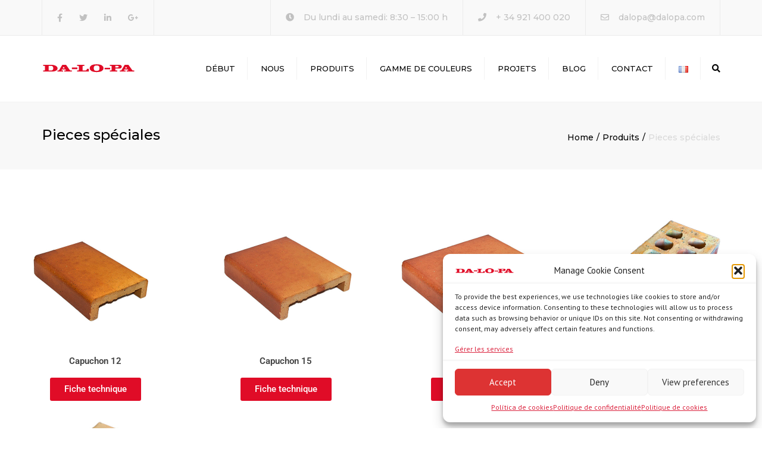

--- FILE ---
content_type: text/html; charset=UTF-8
request_url: https://dalopa.es/fr/produits/pieces-speciales/
body_size: 32219
content:
<!DOCTYPE html>
<html lang="fr-FR">

<head>
    <meta charset="UTF-8" />
    <meta name="viewport" content="width=device-width, initial-scale=1, maximum-scale=1">
    <link rel="profile" href="https://gmpg.org/xfn/11" />
    <link rel="pingback" href="https://dalopa.es/xmlrpc.php" />
            <meta name='robots' content='index, follow, max-image-preview:large, max-snippet:-1, max-video-preview:-1' />
	<style>img:is([sizes="auto" i], [sizes^="auto," i]) { contain-intrinsic-size: 3000px 1500px }</style>
	<link rel="alternate" href="https://dalopa.es/productos/piezas-especiales/" hreflang="es" />
<link rel="alternate" href="https://dalopa.es/en/products/special-parts/" hreflang="en" />
<link rel="alternate" href="https://dalopa.es/de/produkte/spezialanfertigungen/" hreflang="de" />
<link rel="alternate" href="https://dalopa.es/fr/produits/pieces-speciales/" hreflang="fr" />
<link rel="alternate" href="https://dalopa.es/pt/produtos/pecas-especiais/" hreflang="pt" />

	<!-- This site is optimized with the Yoast SEO plugin v25.6 - https://yoast.com/wordpress/plugins/seo/ -->
	<title>Pieces spéciales - Fabricante de gres y klinker</title>
	<meta name="description" content="Fabrica Ladrillo Klinker, Fabricante Ladrillos Klinker, Fabrica Ladrillo cara vista de gres, Fabricante Ladrillos cara vista de gres, Fabrica Ladrillo de gres, Fabrica Ladrillos de gres, Baldosas de gres, Piezas espaciales de gres, Ladrillos Klinker, Ladrillos cara vista de gres, Ladrillos de gres" />
	<link rel="canonical" href="https://dalopa.es/fr/produits/pieces-speciales/" />
	<meta property="og:locale" content="fr_FR" />
	<meta property="og:locale:alternate" content="es_ES" />
	<meta property="og:locale:alternate" content="en_US" />
	<meta property="og:locale:alternate" content="de_DE" />
	<meta property="og:locale:alternate" content="pt_PT" />
	<meta property="og:type" content="article" />
	<meta property="og:title" content="Pieces spéciales - Fabricante de gres y klinker" />
	<meta property="og:description" content="Fabrica Ladrillo Klinker, Fabricante Ladrillos Klinker, Fabrica Ladrillo cara vista de gres, Fabricante Ladrillos cara vista de gres, Fabrica Ladrillo de gres, Fabrica Ladrillos de gres, Baldosas de gres, Piezas espaciales de gres, Ladrillos Klinker, Ladrillos cara vista de gres, Ladrillos de gres" />
	<meta property="og:url" content="https://dalopa.es/fr/produits/pieces-speciales/" />
	<meta property="og:site_name" content="Fabricante de gres y klinker" />
	<meta property="article:publisher" content="https://www.facebook.com/dalopasa" />
	<meta property="article:modified_time" content="2020-12-22T21:48:13+00:00" />
	<meta property="og:image" content="https://dalopa.es/wp-content/uploads/2020/11/albardilla12-o.jpg" />
	<meta name="twitter:card" content="summary_large_image" />
	<script type="application/ld+json" class="yoast-schema-graph">{"@context":"https://schema.org","@graph":[{"@type":"WebPage","@id":"https://dalopa.es/fr/produits/pieces-speciales/","url":"https://dalopa.es/fr/produits/pieces-speciales/","name":"Pieces spéciales - Fabricante de gres y klinker","isPartOf":{"@id":"https://dalopa.es/fr/debut/#website"},"primaryImageOfPage":{"@id":"https://dalopa.es/fr/produits/pieces-speciales/#primaryimage"},"image":{"@id":"https://dalopa.es/fr/produits/pieces-speciales/#primaryimage"},"thumbnailUrl":"https://dalopa.es/wp-content/uploads/2020/11/albardilla12-o.jpg","datePublished":"2020-12-22T21:41:23+00:00","dateModified":"2020-12-22T21:48:13+00:00","description":"Fabrica Ladrillo Klinker, Fabricante Ladrillos Klinker, Fabrica Ladrillo cara vista de gres, Fabricante Ladrillos cara vista de gres, Fabrica Ladrillo de gres, Fabrica Ladrillos de gres, Baldosas de gres, Piezas espaciales de gres, Ladrillos Klinker, Ladrillos cara vista de gres, Ladrillos de gres","breadcrumb":{"@id":"https://dalopa.es/fr/produits/pieces-speciales/#breadcrumb"},"inLanguage":"fr-FR","potentialAction":[{"@type":"ReadAction","target":["https://dalopa.es/fr/produits/pieces-speciales/"]}]},{"@type":"ImageObject","inLanguage":"fr-FR","@id":"https://dalopa.es/fr/produits/pieces-speciales/#primaryimage","url":"https://dalopa.es/wp-content/uploads/2020/11/albardilla12-o.jpg","contentUrl":"https://dalopa.es/wp-content/uploads/2020/11/albardilla12-o.jpg"},{"@type":"BreadcrumbList","@id":"https://dalopa.es/fr/produits/pieces-speciales/#breadcrumb","itemListElement":[{"@type":"ListItem","position":1,"name":"Portada","item":"https://dalopa.es/fr/debut/"},{"@type":"ListItem","position":2,"name":"Produits","item":"https://dalopa.es/fr/produits/"},{"@type":"ListItem","position":3,"name":"Pieces spéciales"}]},{"@type":"WebSite","@id":"https://dalopa.es/fr/debut/#website","url":"https://dalopa.es/fr/debut/","name":"Fabricante de gres y klinker","description":"Fabricante de gres y klinker","publisher":{"@id":"https://dalopa.es/fr/debut/#organization"},"potentialAction":[{"@type":"SearchAction","target":{"@type":"EntryPoint","urlTemplate":"https://dalopa.es/fr/debut/?s={search_term_string}"},"query-input":{"@type":"PropertyValueSpecification","valueRequired":true,"valueName":"search_term_string"}}],"inLanguage":"fr-FR"},{"@type":"Organization","@id":"https://dalopa.es/fr/debut/#organization","name":"DALOPA, S.A.","url":"https://dalopa.es/fr/debut/","logo":{"@type":"ImageObject","inLanguage":"fr-FR","@id":"https://dalopa.es/fr/debut/#/schema/logo/image/","url":"https://dalopa.es/wp-content/uploads/2021/04/logo-dalopa-500.jpg","contentUrl":"https://dalopa.es/wp-content/uploads/2021/04/logo-dalopa-500.jpg","width":500,"height":78,"caption":"DALOPA, S.A."},"image":{"@id":"https://dalopa.es/fr/debut/#/schema/logo/image/"},"sameAs":["https://www.facebook.com/dalopasa"]}]}</script>
	<!-- / Yoast SEO plugin. -->


<link rel='dns-prefetch' href='//fonts.googleapis.com' />
<link rel="alternate" type="application/rss+xml" title="Fabricante de gres y klinker &raquo; Flux" href="https://dalopa.es/fr/feed/" />
<link rel="alternate" type="application/rss+xml" title="Fabricante de gres y klinker &raquo; Flux des commentaires" href="https://dalopa.es/fr/comments/feed/" />
<link rel="alternate" type="application/rss+xml" title="Fabricante de gres y klinker &raquo; Pieces spéciales Flux des commentaires" href="https://dalopa.es/fr/produits/pieces-speciales/feed/" />
<script type="text/javascript">
/* <![CDATA[ */
window._wpemojiSettings = {"baseUrl":"https:\/\/s.w.org\/images\/core\/emoji\/16.0.1\/72x72\/","ext":".png","svgUrl":"https:\/\/s.w.org\/images\/core\/emoji\/16.0.1\/svg\/","svgExt":".svg","source":{"concatemoji":"https:\/\/dalopa.es\/wp-includes\/js\/wp-emoji-release.min.js?ver=7977740f834afdbdfc0199e86430cc68"}};
/*! This file is auto-generated */
!function(s,n){var o,i,e;function c(e){try{var t={supportTests:e,timestamp:(new Date).valueOf()};sessionStorage.setItem(o,JSON.stringify(t))}catch(e){}}function p(e,t,n){e.clearRect(0,0,e.canvas.width,e.canvas.height),e.fillText(t,0,0);var t=new Uint32Array(e.getImageData(0,0,e.canvas.width,e.canvas.height).data),a=(e.clearRect(0,0,e.canvas.width,e.canvas.height),e.fillText(n,0,0),new Uint32Array(e.getImageData(0,0,e.canvas.width,e.canvas.height).data));return t.every(function(e,t){return e===a[t]})}function u(e,t){e.clearRect(0,0,e.canvas.width,e.canvas.height),e.fillText(t,0,0);for(var n=e.getImageData(16,16,1,1),a=0;a<n.data.length;a++)if(0!==n.data[a])return!1;return!0}function f(e,t,n,a){switch(t){case"flag":return n(e,"\ud83c\udff3\ufe0f\u200d\u26a7\ufe0f","\ud83c\udff3\ufe0f\u200b\u26a7\ufe0f")?!1:!n(e,"\ud83c\udde8\ud83c\uddf6","\ud83c\udde8\u200b\ud83c\uddf6")&&!n(e,"\ud83c\udff4\udb40\udc67\udb40\udc62\udb40\udc65\udb40\udc6e\udb40\udc67\udb40\udc7f","\ud83c\udff4\u200b\udb40\udc67\u200b\udb40\udc62\u200b\udb40\udc65\u200b\udb40\udc6e\u200b\udb40\udc67\u200b\udb40\udc7f");case"emoji":return!a(e,"\ud83e\udedf")}return!1}function g(e,t,n,a){var r="undefined"!=typeof WorkerGlobalScope&&self instanceof WorkerGlobalScope?new OffscreenCanvas(300,150):s.createElement("canvas"),o=r.getContext("2d",{willReadFrequently:!0}),i=(o.textBaseline="top",o.font="600 32px Arial",{});return e.forEach(function(e){i[e]=t(o,e,n,a)}),i}function t(e){var t=s.createElement("script");t.src=e,t.defer=!0,s.head.appendChild(t)}"undefined"!=typeof Promise&&(o="wpEmojiSettingsSupports",i=["flag","emoji"],n.supports={everything:!0,everythingExceptFlag:!0},e=new Promise(function(e){s.addEventListener("DOMContentLoaded",e,{once:!0})}),new Promise(function(t){var n=function(){try{var e=JSON.parse(sessionStorage.getItem(o));if("object"==typeof e&&"number"==typeof e.timestamp&&(new Date).valueOf()<e.timestamp+604800&&"object"==typeof e.supportTests)return e.supportTests}catch(e){}return null}();if(!n){if("undefined"!=typeof Worker&&"undefined"!=typeof OffscreenCanvas&&"undefined"!=typeof URL&&URL.createObjectURL&&"undefined"!=typeof Blob)try{var e="postMessage("+g.toString()+"("+[JSON.stringify(i),f.toString(),p.toString(),u.toString()].join(",")+"));",a=new Blob([e],{type:"text/javascript"}),r=new Worker(URL.createObjectURL(a),{name:"wpTestEmojiSupports"});return void(r.onmessage=function(e){c(n=e.data),r.terminate(),t(n)})}catch(e){}c(n=g(i,f,p,u))}t(n)}).then(function(e){for(var t in e)n.supports[t]=e[t],n.supports.everything=n.supports.everything&&n.supports[t],"flag"!==t&&(n.supports.everythingExceptFlag=n.supports.everythingExceptFlag&&n.supports[t]);n.supports.everythingExceptFlag=n.supports.everythingExceptFlag&&!n.supports.flag,n.DOMReady=!1,n.readyCallback=function(){n.DOMReady=!0}}).then(function(){return e}).then(function(){var e;n.supports.everything||(n.readyCallback(),(e=n.source||{}).concatemoji?t(e.concatemoji):e.wpemoji&&e.twemoji&&(t(e.twemoji),t(e.wpemoji)))}))}((window,document),window._wpemojiSettings);
/* ]]> */
</script>
<style id='wp-emoji-styles-inline-css' type='text/css'>

	img.wp-smiley, img.emoji {
		display: inline !important;
		border: none !important;
		box-shadow: none !important;
		height: 1em !important;
		width: 1em !important;
		margin: 0 0.07em !important;
		vertical-align: -0.1em !important;
		background: none !important;
		padding: 0 !important;
	}
</style>
<style id='classic-theme-styles-inline-css' type='text/css'>
/*! This file is auto-generated */
.wp-block-button__link{color:#fff;background-color:#32373c;border-radius:9999px;box-shadow:none;text-decoration:none;padding:calc(.667em + 2px) calc(1.333em + 2px);font-size:1.125em}.wp-block-file__button{background:#32373c;color:#fff;text-decoration:none}
</style>
<style id='global-styles-inline-css' type='text/css'>
:root{--wp--preset--aspect-ratio--square: 1;--wp--preset--aspect-ratio--4-3: 4/3;--wp--preset--aspect-ratio--3-4: 3/4;--wp--preset--aspect-ratio--3-2: 3/2;--wp--preset--aspect-ratio--2-3: 2/3;--wp--preset--aspect-ratio--16-9: 16/9;--wp--preset--aspect-ratio--9-16: 9/16;--wp--preset--color--black: #000000;--wp--preset--color--cyan-bluish-gray: #abb8c3;--wp--preset--color--white: #ffffff;--wp--preset--color--pale-pink: #f78da7;--wp--preset--color--vivid-red: #cf2e2e;--wp--preset--color--luminous-vivid-orange: #ff6900;--wp--preset--color--luminous-vivid-amber: #fcb900;--wp--preset--color--light-green-cyan: #7bdcb5;--wp--preset--color--vivid-green-cyan: #00d084;--wp--preset--color--pale-cyan-blue: #8ed1fc;--wp--preset--color--vivid-cyan-blue: #0693e3;--wp--preset--color--vivid-purple: #9b51e0;--wp--preset--color--blue: #3498db;--wp--preset--color--orange: #d54900;--wp--preset--color--green: #89c218;--wp--preset--color--yellow: #f7c51e;--wp--preset--color--light: #ffffff;--wp--preset--color--dark: #242424;--wp--preset--gradient--vivid-cyan-blue-to-vivid-purple: linear-gradient(135deg,rgba(6,147,227,1) 0%,rgb(155,81,224) 100%);--wp--preset--gradient--light-green-cyan-to-vivid-green-cyan: linear-gradient(135deg,rgb(122,220,180) 0%,rgb(0,208,130) 100%);--wp--preset--gradient--luminous-vivid-amber-to-luminous-vivid-orange: linear-gradient(135deg,rgba(252,185,0,1) 0%,rgba(255,105,0,1) 100%);--wp--preset--gradient--luminous-vivid-orange-to-vivid-red: linear-gradient(135deg,rgba(255,105,0,1) 0%,rgb(207,46,46) 100%);--wp--preset--gradient--very-light-gray-to-cyan-bluish-gray: linear-gradient(135deg,rgb(238,238,238) 0%,rgb(169,184,195) 100%);--wp--preset--gradient--cool-to-warm-spectrum: linear-gradient(135deg,rgb(74,234,220) 0%,rgb(151,120,209) 20%,rgb(207,42,186) 40%,rgb(238,44,130) 60%,rgb(251,105,98) 80%,rgb(254,248,76) 100%);--wp--preset--gradient--blush-light-purple: linear-gradient(135deg,rgb(255,206,236) 0%,rgb(152,150,240) 100%);--wp--preset--gradient--blush-bordeaux: linear-gradient(135deg,rgb(254,205,165) 0%,rgb(254,45,45) 50%,rgb(107,0,62) 100%);--wp--preset--gradient--luminous-dusk: linear-gradient(135deg,rgb(255,203,112) 0%,rgb(199,81,192) 50%,rgb(65,88,208) 100%);--wp--preset--gradient--pale-ocean: linear-gradient(135deg,rgb(255,245,203) 0%,rgb(182,227,212) 50%,rgb(51,167,181) 100%);--wp--preset--gradient--electric-grass: linear-gradient(135deg,rgb(202,248,128) 0%,rgb(113,206,126) 100%);--wp--preset--gradient--midnight: linear-gradient(135deg,rgb(2,3,129) 0%,rgb(40,116,252) 100%);--wp--preset--font-size--small: 13px;--wp--preset--font-size--medium: 20px;--wp--preset--font-size--large: 36px;--wp--preset--font-size--x-large: 42px;--wp--preset--font-size--anps-h-1: 31px;--wp--preset--font-size--anps-h-2: 24px;--wp--preset--font-size--anps-h-3: 21px;--wp--preset--font-size--anps-h-4: 18px;--wp--preset--font-size--anps-h-5: 16px;--wp--preset--spacing--20: 0.44rem;--wp--preset--spacing--30: 0.67rem;--wp--preset--spacing--40: 1rem;--wp--preset--spacing--50: 1.5rem;--wp--preset--spacing--60: 2.25rem;--wp--preset--spacing--70: 3.38rem;--wp--preset--spacing--80: 5.06rem;--wp--preset--shadow--natural: 6px 6px 9px rgba(0, 0, 0, 0.2);--wp--preset--shadow--deep: 12px 12px 50px rgba(0, 0, 0, 0.4);--wp--preset--shadow--sharp: 6px 6px 0px rgba(0, 0, 0, 0.2);--wp--preset--shadow--outlined: 6px 6px 0px -3px rgba(255, 255, 255, 1), 6px 6px rgba(0, 0, 0, 1);--wp--preset--shadow--crisp: 6px 6px 0px rgba(0, 0, 0, 1);}:where(.is-layout-flex){gap: 0.5em;}:where(.is-layout-grid){gap: 0.5em;}body .is-layout-flex{display: flex;}.is-layout-flex{flex-wrap: wrap;align-items: center;}.is-layout-flex > :is(*, div){margin: 0;}body .is-layout-grid{display: grid;}.is-layout-grid > :is(*, div){margin: 0;}:where(.wp-block-columns.is-layout-flex){gap: 2em;}:where(.wp-block-columns.is-layout-grid){gap: 2em;}:where(.wp-block-post-template.is-layout-flex){gap: 1.25em;}:where(.wp-block-post-template.is-layout-grid){gap: 1.25em;}.has-black-color{color: var(--wp--preset--color--black) !important;}.has-cyan-bluish-gray-color{color: var(--wp--preset--color--cyan-bluish-gray) !important;}.has-white-color{color: var(--wp--preset--color--white) !important;}.has-pale-pink-color{color: var(--wp--preset--color--pale-pink) !important;}.has-vivid-red-color{color: var(--wp--preset--color--vivid-red) !important;}.has-luminous-vivid-orange-color{color: var(--wp--preset--color--luminous-vivid-orange) !important;}.has-luminous-vivid-amber-color{color: var(--wp--preset--color--luminous-vivid-amber) !important;}.has-light-green-cyan-color{color: var(--wp--preset--color--light-green-cyan) !important;}.has-vivid-green-cyan-color{color: var(--wp--preset--color--vivid-green-cyan) !important;}.has-pale-cyan-blue-color{color: var(--wp--preset--color--pale-cyan-blue) !important;}.has-vivid-cyan-blue-color{color: var(--wp--preset--color--vivid-cyan-blue) !important;}.has-vivid-purple-color{color: var(--wp--preset--color--vivid-purple) !important;}.has-black-background-color{background-color: var(--wp--preset--color--black) !important;}.has-cyan-bluish-gray-background-color{background-color: var(--wp--preset--color--cyan-bluish-gray) !important;}.has-white-background-color{background-color: var(--wp--preset--color--white) !important;}.has-pale-pink-background-color{background-color: var(--wp--preset--color--pale-pink) !important;}.has-vivid-red-background-color{background-color: var(--wp--preset--color--vivid-red) !important;}.has-luminous-vivid-orange-background-color{background-color: var(--wp--preset--color--luminous-vivid-orange) !important;}.has-luminous-vivid-amber-background-color{background-color: var(--wp--preset--color--luminous-vivid-amber) !important;}.has-light-green-cyan-background-color{background-color: var(--wp--preset--color--light-green-cyan) !important;}.has-vivid-green-cyan-background-color{background-color: var(--wp--preset--color--vivid-green-cyan) !important;}.has-pale-cyan-blue-background-color{background-color: var(--wp--preset--color--pale-cyan-blue) !important;}.has-vivid-cyan-blue-background-color{background-color: var(--wp--preset--color--vivid-cyan-blue) !important;}.has-vivid-purple-background-color{background-color: var(--wp--preset--color--vivid-purple) !important;}.has-black-border-color{border-color: var(--wp--preset--color--black) !important;}.has-cyan-bluish-gray-border-color{border-color: var(--wp--preset--color--cyan-bluish-gray) !important;}.has-white-border-color{border-color: var(--wp--preset--color--white) !important;}.has-pale-pink-border-color{border-color: var(--wp--preset--color--pale-pink) !important;}.has-vivid-red-border-color{border-color: var(--wp--preset--color--vivid-red) !important;}.has-luminous-vivid-orange-border-color{border-color: var(--wp--preset--color--luminous-vivid-orange) !important;}.has-luminous-vivid-amber-border-color{border-color: var(--wp--preset--color--luminous-vivid-amber) !important;}.has-light-green-cyan-border-color{border-color: var(--wp--preset--color--light-green-cyan) !important;}.has-vivid-green-cyan-border-color{border-color: var(--wp--preset--color--vivid-green-cyan) !important;}.has-pale-cyan-blue-border-color{border-color: var(--wp--preset--color--pale-cyan-blue) !important;}.has-vivid-cyan-blue-border-color{border-color: var(--wp--preset--color--vivid-cyan-blue) !important;}.has-vivid-purple-border-color{border-color: var(--wp--preset--color--vivid-purple) !important;}.has-vivid-cyan-blue-to-vivid-purple-gradient-background{background: var(--wp--preset--gradient--vivid-cyan-blue-to-vivid-purple) !important;}.has-light-green-cyan-to-vivid-green-cyan-gradient-background{background: var(--wp--preset--gradient--light-green-cyan-to-vivid-green-cyan) !important;}.has-luminous-vivid-amber-to-luminous-vivid-orange-gradient-background{background: var(--wp--preset--gradient--luminous-vivid-amber-to-luminous-vivid-orange) !important;}.has-luminous-vivid-orange-to-vivid-red-gradient-background{background: var(--wp--preset--gradient--luminous-vivid-orange-to-vivid-red) !important;}.has-very-light-gray-to-cyan-bluish-gray-gradient-background{background: var(--wp--preset--gradient--very-light-gray-to-cyan-bluish-gray) !important;}.has-cool-to-warm-spectrum-gradient-background{background: var(--wp--preset--gradient--cool-to-warm-spectrum) !important;}.has-blush-light-purple-gradient-background{background: var(--wp--preset--gradient--blush-light-purple) !important;}.has-blush-bordeaux-gradient-background{background: var(--wp--preset--gradient--blush-bordeaux) !important;}.has-luminous-dusk-gradient-background{background: var(--wp--preset--gradient--luminous-dusk) !important;}.has-pale-ocean-gradient-background{background: var(--wp--preset--gradient--pale-ocean) !important;}.has-electric-grass-gradient-background{background: var(--wp--preset--gradient--electric-grass) !important;}.has-midnight-gradient-background{background: var(--wp--preset--gradient--midnight) !important;}.has-small-font-size{font-size: var(--wp--preset--font-size--small) !important;}.has-medium-font-size{font-size: var(--wp--preset--font-size--medium) !important;}.has-large-font-size{font-size: var(--wp--preset--font-size--large) !important;}.has-x-large-font-size{font-size: var(--wp--preset--font-size--x-large) !important;}
:where(.wp-block-post-template.is-layout-flex){gap: 1.25em;}:where(.wp-block-post-template.is-layout-grid){gap: 1.25em;}
:where(.wp-block-columns.is-layout-flex){gap: 2em;}:where(.wp-block-columns.is-layout-grid){gap: 2em;}
:root :where(.wp-block-pullquote){font-size: 1.5em;line-height: 1.6;}
</style>
<link rel='stylesheet' id='contact-form-7-css' href='https://dalopa.es/wp-content/plugins/contact-form-7/includes/css/styles.css?ver=6.1.4' type='text/css' media='all' />
<link rel='stylesheet' id='rs-plugin-settings-css' href='https://dalopa.es/wp-content/plugins/revslider/public/assets/css/rs6.css?ver=6.2.23' type='text/css' media='all' />
<style id='rs-plugin-settings-inline-css' type='text/css'>
#rs-demo-id {}
</style>
<style id='woocommerce-inline-inline-css' type='text/css'>
.woocommerce form .form-row .required { visibility: visible; }
</style>
<link rel='stylesheet' id='cmplz-general-css' href='https://dalopa.es/wp-content/plugins/complianz-gdpr/assets/css/cookieblocker.min.css?ver=1754249320' type='text/css' media='all' />
<link rel='stylesheet' id='brands-styles-css' href='https://dalopa.es/wp-content/plugins/woocommerce/assets/css/brands.css?ver=9.8.2' type='text/css' media='all' />
<link rel='stylesheet' id='elementor-frontend-css' href='https://dalopa.es/wp-content/plugins/elementor/assets/css/frontend.min.css?ver=3.30.2' type='text/css' media='all' />
<link rel='stylesheet' id='elementor-post-1292-css' href='https://dalopa.es/wp-content/uploads/elementor/css/post-1292.css?ver=1748633345' type='text/css' media='all' />
<link rel='stylesheet' id='widget-image-css' href='https://dalopa.es/wp-content/plugins/elementor/assets/css/widget-image.min.css?ver=3.30.2' type='text/css' media='all' />
<link rel='stylesheet' id='widget-heading-css' href='https://dalopa.es/wp-content/plugins/elementor/assets/css/widget-heading.min.css?ver=3.30.2' type='text/css' media='all' />
<link rel='stylesheet' id='elementor-post-4527-css' href='https://dalopa.es/wp-content/uploads/elementor/css/post-4527.css?ver=1748911386' type='text/css' media='all' />
<link rel='stylesheet' id='font-awesome-css' href='https://dalopa.es/wp-content/plugins/elementor/assets/lib/font-awesome/css/font-awesome.min.css?ver=4.7.0' type='text/css' media='all' />
<link rel='stylesheet' id='owl-css-css' href='https://dalopa.es/wp-content/themes/constructo/js/owl/assets/owl.carousel.css?ver=7977740f834afdbdfc0199e86430cc68' type='text/css' media='all' />
<link rel='stylesheet' id='theme_main_style-css' href='https://dalopa.es/wp-content/themes/constructo-child/style.css?ver=4.1.7.1607787048' type='text/css' media='all' />
<link rel='stylesheet' id='swipebox-css' href='https://dalopa.es/wp-content/themes/constructo/css/swipebox.css?ver=7977740f834afdbdfc0199e86430cc68' type='text/css' media='all' />
<link rel='stylesheet' id='google_fonts-css' href='https://fonts.googleapis.com/css2?display=swap&#038;family=Montserrat:ital,wght@0,300;0,400;0,500;0,600;0,700;1,400&#038;family=PT+Sans:ital,wght@0,300;0,400;0,500;0,600;0,700;1,400' type='text/css' media='all' />
<link rel='stylesheet' id='anps_core-css' href='https://dalopa.es/wp-content/themes/constructo/css/core.css?ver=7977740f834afdbdfc0199e86430cc68' type='text/css' media='all' />
<link rel='stylesheet' id='theme_wordpress_style-css' href='https://dalopa.es/wp-content/themes/constructo/css/wordpress.css?ver=7977740f834afdbdfc0199e86430cc68' type='text/css' media='all' />
<style id='theme_wordpress_style-inline-css' type='text/css'>
body, ol.list > li > *, .recent-portfolio--modern-1 .recent-portfolio__excerpt, .testimonial-modern__link, .testimonial-modern__link:hover, .testimonial-modern__link:focus, .product_meta span span, .f-content__content { color: #727272; } @media (min-width: 1200px) { .container { width: 1170px; } .site-header-layout-normal .nav-bar-wrapper { width: 1200px; } } .top-bar, .top-bar a { font-size: 14px; } @media(min-width: 992px) { .mini-cart-wrap .cart-contents > i, .nav-wrap .site-search-toggle button, .nav-bar .site-search-toggle button { color: #000000; } .site-navigation a, .home .site-header-sticky-active .site-navigation .menu-item-depth-0 > a:not(:hover):not(:focus), .paralax-header .site-header-style-transparent.site-header-sticky-active .site-navigation .menu-item-depth-0 > a:not(:hover):not(:focus), .nav-empty { color: #000000; } .menu-button { color: #000000 !important; } } .site-header-style-normal .nav-wrap { background-color: #ffffff; } @media(min-width: 992px) { .site-navigation .sub-menu { background-color: #fff; } .site-navigation .sub-menu a { color: #000; } } .heading-left.divider-sm span:before, .heading-middle.divider-sm span:before, .heading-middle span:before, .heading-left span:before, .divider-modern:not(.heading-content) span:after, .recent-portfolio__title::after, .portfolio-modern__title::after, .rp-modern__header::after { background-color: #d54900; } .site-navigation .current-menu-item > a:not(:focus):not(:hover), .home .site-navigation .current-menu-item > a:not(:focus):not(:hover), .home .site-header.site-header-sticky-active .menu-item-depth-0.current-menu-item > a:not(:focus):not(:hover) { color: #F2C877 !important; } @media(min-width: 992px) { .site-search-toggle button:hover, .site-search-toggle button:focus, .site-navigation ul:not(.sub-menu) > li > a:hover, .site-navigation ul:not(.sub-menu) > li > a:focus { color: #F2C877; } } @media(max-width: 991px) { .site-search-toggle button:hover, .site-search-toggle button:focus, .navbar-toggle:hover, .navbar-toggle:focus { background-color: #F2C877; } .site-search-toggle button, .navbar-toggle { background-color: #D9D9D9; } } @media(min-width: 992px) { } .top-bar { background-color: #f9f9f9; color: #c1c1c1; } .top-bar a:not(:hover) { color: #c1c1c1; } .top-bar, .top-bar a { font-size: 14px; } @media(min-width: 992px) { .top-bar, .top-bar > .container { height: 60px; } } @media (min-width: 992px) { .site-header-dropdown-2 .sub-menu .menu-item + .menu-item > a::before, .site-header-dropdown-3 .sub-menu .menu-item + .menu-item > a::before { background-color: #000; } } .site-footer { background: #D9D9D9; } .site-footer .copyright-footer { color: #D9D9D9; background: #404040; } footer.site-footer .copyright-footer > .container:before, .site-footer.style-4 .working-hours td::after, .site-footer.style-4 .working-hours th::after { background: #ffffff; } .site-footer.style-4 .tagcloud a, .site-footer.style-4 .menu-item { border-color: #ffffff; } .site-footer, .site-footer h3, .site-footer h4, .site-wrap .site-footer .recentcomments a, .site-wrap .site-footer caption, .site-wrap .site-footer th, .site-wrap .site-footer span, .site-wrap .site-footer cite, .site-wrap .site-footer strong, .site-wrap .site-footer #today { color: #404040 !important; } .site-footer .row .menu .current_page_item > a, .site-footer.style-4 .working-hours td { color: #fff; } .site-footer .row a:hover, .site-footer .row a:focus, .site-footer.style-4 .menu-item a::before, .site-footer.style-4 .social a, .site-footer.style-4 .socialize a { color: #F2C877 !important; } .site-footer.style-4 .widget-title::after { background-color: #F2C877; } .site-footer.style-4 .tagcloud a:hover, .site-footer.style-4 .tagcloud a:focus { border-color: #F2C877; } .site-footer .row .widget-title { color: #fff} a, .btn-link, .icon.style-2 .fa, .error-404 h2, .page-heading, .statement .style-3, .dropcaps.style-2:first-letter, .list li:before, ol.list, .post.style-2 header > span, .post.style-2 header .fa, .page-numbers span, .nav-links span, .team .socialize a, blockquote.style-2:before, .panel-group.style-2 .panel-title a:before, .contact-info .fa, blockquote.style-1:before, .comment-list .comment header h1, .faq .panel-title a.collapsed:before, .faq .panel-title a:after, .faq .panel-title a, .filter button.selected, .filter:before, .primary, .search-posts i, .counter .counter-number, #wp-calendar th, #wp-calendar caption, .testimonials blockquote p:before, .testimonials blockquote p:after, .heading-left span:before, .heading-middle span:before, .price, .widget-price, .star-rating, section.container .widget_shopping_cart .quantity, .tab-pane .commentlist .meta strong, .woocommerce-tabs .commentlist .meta strong, .widget_recent_comments .recentcomments a { color: #D9D9D9; } .testimonials.white blockquote p:before, .testimonials.white blockquote p:after { color: #fff; } .counter .wrapbox { border-color:#D9D9D9; } body .tp-bullets.simplebullets.round .bullet.selected { border-color: #D9D9D9; } .carousel-indicators li.active, .ls-michell .ls-bottom-slidebuttons a.ls-nav-active { border-color: #D9D9D9 !important; } .icon .fa, .posts div a, .progress-bar, .nav-tabs > li.active:after, .vc_tta-style-anps_tabs .vc_tta-tabs-list > li.vc_active:after, section.container .menu li.current-menu-item .sub-menu a, section.container .menu li.current-menu-ancestor .sub-menu a, .pricing-table header, .mark, .post .post-meta button, blockquote.style-2:after, .panel-style-1 .panel-title a:before, .carousel-indicators li, .carousel-indicators .active, .ls-michell .ls-bottom-slidebuttons a, .twitter .carousel-indicators li, .twitter .carousel-indicators li.active, #wp-calendar td a, body .tp-bullets.simplebullets.round .bullet, .site-search, .onsale, .plus, .minus, .widget_price_filter .ui-slider .ui-slider-range, .mini-cart-wrap .cart-contents > span, .form-submit #submit, .testimonials blockquote header:before, div.woocommerce-tabs ul.tabs li.active:before , mark, .woocommerce-product-gallery__trigger { background-color: #D9D9D9; } .testimonials.white blockquote header:before { background-color: #fff; } h1, h2, h3, h4, h5, h6, .nav-tabs > li > a, .nav-tabs > li.active > a, .vc_tta-tabs-list > li > a span, .statement, .page-heading a, .page-heading a:after, p strong, .dropcaps:first-letter, .page-numbers a, .nav-links a, .searchform, .searchform input[type="text"], .socialize a, .widget_rss .rss-date, .widget_rss cite, .panel-title, .panel-group.style-2 .panel-title a.collapsed:before, blockquote.style-1, .comment-list .comment header, .faq .panel-title a:before, .faq .panel-title a.collapsed, .filter button, .carousel .carousel-control, #wp-calendar #today, .woocommerce-result-count, input.qty, .product_meta, .woocommerce-review-link, .woocommerce-before-loop .woocommerce-ordering:after, .widget_price_filter .price_slider_amount .button, .widget_price_filter .price_label, section.container .product_list_widget li h4 a, .shop_table.table thead th, .shop_table.table tfoot, .product-single-header .variations label, .tab-pane .commentlist .meta, .woocommerce-tabs .commentlist .meta, .f-content__title, .icon-m__title, table.table > thead th, .recent-portfolio__title, a:hover .recent-portfolio__title, a:focus .recent-portfolio__title, .portfolio-modern__title, a:hover .portfolio-modern__title, a:focus .portfolio-modern__title { color: #000000; } .ls-michell .ls-nav-next, .ls-michell .ls-nav-prev { color:#fff; } .contact-form input[type="text"]:focus, .contact-form textarea:focus { border-color: #000000 !important; } .pricing-table header h2, .mark.style-2, .btn.dark, .twitter .carousel-indicators li, .added_to_cart { background-color: #000000; } .price_slider_wrapper .ui-widget-content { background-color: #ececec; } body, .alert .close, .post header, #lang_sel_list a.lang_sel_sel, #lang_sel_list ul a, #lang_sel_list_list ul a:visited, .widget_icl_lang_sel_widget #lang_sel ul li ul li a, .widget_icl_lang_sel_widget #lang_sel a, .heading-subtitle { font-family: PT Sans; } .site-logo { font-family: Arial, Helvetica, sans-serif; } h1, h2, h3, h4, h5, h6, .btn, .woocommerce-page .button, .page-heading, .team em, blockquote.style-1, .onsale, .added_to_cart, .price, .widget-price, .woocommerce-review-link, .product_meta, .tab-pane .commentlist .meta, .woocommerce-tabs .commentlist .meta, .wpcf7-submit, .f-content__title, .icon-m__title, .icon-m__link, button.single_add_to_cart_button, .important, .shipping-calculator-button, .pricing-table header h2, .pricing-table header .price, .pricing-table header .currency, .table thead, h1.style-3, h2.style-3, h3.style-3, h4.style-3, h5.style-3, h6.style-3, .page-numbers a, .page-numbers span, .nav-links a, .nav-links span, .alert, .comment-list .comment header, .woocommerce-result-count, .product_list_widget li > a, .product_list_widget li p.total strong, .cart_list + .total, .shop_table.table tfoot, .product-single-header .variations label, .site-search #searchform-header input[type="text"] { font-family: Montserrat; font-weight: 500;} .nav-tabs > li > a, .site-navigation > ul a, .menu-button, .vc_tta-tabs-list > li > a, .tp-arr-titleholder, .above-nav-bar.top-bar ul li { font-family: Montserrat; font-weight: 500;} .testimonials.carousel .white ~ .carousel-control:hover, .testimonials.carousel .white ~ .carousel-control:focus { color: #F2C877 !important; } .testimonials blockquote p { border-bottom: 1px solid #D9D9D9; } .testimonials.white blockquote p { border-bottom: 1px solid #fff; } div.testimonials blockquote.item.active p, .testimonials blockquote cite { color: #D9D9D9; } div.testimonials.white blockquote.item.active p, div.testimonials.white blockquote.item.active cite a, div.testimonials.white blockquote.item.active cite, .wpb_content_element .widget .tagcloud a, div.testimonials.white blockquote.item p, div.testimonials.white blockquote.item cite, .testimonials.carousel .white ~ .carousel-control { color: #fff; } a:hover, a:focus, .a:hover, .site-header a:hover, .icon a:hover h2, .nav-tabs > li > a:hover, .top-bar a:hover, .page-heading a:hover, .menu a:hover, .menu .is-active a, .page-numbers a:hover, .nav-links a:hover, .widget-categories a:hover, .product-categories a:hover, .widget_archive a:hover, .widget_categories a:hover, .widget_recent_entries a:hover, .socialize a:hover, .faq .panel-title a.collapsed:hover, .carousel .carousel-control:hover, a:hover h1, a:hover h2, a:hover h3, a:hover h4, a:hover h5, .ls-michell .ls-nav-next:hover, .ls-michell .ls-nav-prev:hover, body .tp-leftarrow.default:hover, body .tp-rightarrow.default:hover, .product_list_widget li h4 a:hover, .cart-contents:hover i, .icon.style-2 a:hover .fa, .team .socialize a:hover, .recentblog header a:hover h2, .scrollup a:hover, .hovercolor, i.hovercolor, .post.style-2 header i.hovercolor.fa, article.post-sticky header:before, .wpb_content_element .widget a:hover, .star-rating, .menu .current_page_item > a, .vc_tta-tab:hover > a > span, .page-numbers.current, .widget_layered_nav a:hover, .widget_layered_nav a:focus, .widget_layered_nav .chosen a, .widget_layered_nav_filters a:hover, .widget_layered_nav_filters a:focus, .widget_rating_filter .star-rating:hover, .widget_rating_filter .star-rating:focus, .icon-m__link, .bg-primary, .logos .owl-nav > *:hover, .logos .owl-nav > *:focus, .testimonials-modern .owl-nav > *:hover, .testimonials-modern .owl-nav > *:focus, .rp-modern__icon { color: #F2C877; } .filter button.selected { color: #F2C877!important; } .logos--style-3 .logos__wrap:hover, .logos--style-3 .logos__wrap:focus, .logos--style-5 .logos__wrap:hover, .logos--style-5 .logos__wrap:focus, .scrollup a:hover, .panel-style-3 .panel-heading a, .gallery-fs .owl-item a:hover:after, .gallery-fs .owl-item a:focus:after, .gallery-fs .owl-item a.selected:after, blockquote:not([class]) p, .blockquote-style-1 p, .blockquote-style-2 p, .featured-content, .post-minimal-wrap { border-color: #F2C877; } .site-footer:not(.style-4) .tagcloud a:hover, .twitter .carousel-indicators li:hover, .added_to_cart:hover, .icon a:hover .fa, .posts div a:hover, #wp-calendar td a:hover, .plus:hover, .minus:hover, .widget_price_filter .price_slider_amount .button:hover, .form-submit #submit:hover, .anps_download > a span.anps_download_icon, .onsale, .mini-cart-wrap .cart-contents > span, .woocommerce-product-gallery__trigger:hover, .woocommerce-product-gallery__trigger:focus, .f-content__icon, .f-content__divider, .icon-m__media, .panel-style-3 .panel-heading a, .logos .owl-dot:hover, .logos .owl-dot:focus, .logos .owl-dot.active, .testimonials-modern .owl-dot:hover, .testimonials-modern .owl-dot:focus, .testimonials-modern .owl-dot.active, .large-above-menu-style-5 .widget_anpstext .fa, .large-above-menu-style-5 .widget_anpssocial ul, .menu-button { background-color: #F2C877; } .comment-list .bypostauthor .author { color: #F2C877; } body { font-size: 14px; } h1, .h1 { font-size: 31px; } h2, .h2 { font-size: 15px; } h3, .h3 { font-size: 18px; } h4, .h4 {font-size: 18px; } h5, .h5 { font-size: 16px; } .site-navigation, .site-navigation ul li a { font-size: 13px; } @media (min-width: 992px) { .site-header-dropdown-3 .site-navigation > ul > .menu-item:not(.megamenu) .sub-menu a:hover, .site-header-dropdown-3 .site-navigation > ul > .menu-item:not(.megamenu) .sub-menu a:focus { background-color: #F2C877; } } @media (min-width: 1200px) { .site-navigation .sub-menu a, .site-navigation .main-menu .megamenu { font-size: 12px; } } .page-heading h1 { font-size: 24px; line-height: 34px; } .recent-portfolio__title, .recentportfolio h2, .portfolio h2, .portfolio-modern__title { font-size: 16px; } article.post-sticky header .stickymark i.nav_background_color { color: #ffffff; } .triangle-topleft.hovercolor { border-top: 60px solid #F2C877; } h1.single-blog, article.post h1.single-blog { font-size: 28px; } @media (min-width: 993px) { .responsive .site-navigation .sub-menu { background:#fff; } .responsive .site-navigation .sub-menu a { color: #000; } } @media (min-width: 992px) { .home .site-navigation ul:not(.sub-menu) > li > a, .home .nav-empty, .home header:not(.site-header-sticky-active) .woo-header-cart .cart-contents > i, .home header:not(.site-header-sticky-active) .site-search-toggle button { color: #d9d9d9; } }input#place_order { background-color: #e00c27; } input#place_order:hover, input#place_order:focus { background-color: #f2c877; } .btn, .wpcf7-submit, button.single_add_to_cart_button, p.form-row input.button, .woocommerce-page .button { user-select: none; background-image: none; border: 0; color: #fff; cursor: pointer; display: inline-block; line-height: 1.5; margin-bottom: 0; max-width: 100%; text-align: center; text-transform: uppercase; text-decoration: none; transition: background-color 0.2s ease 0s; text-overflow: ellipsis; vertical-align: middle; overflow: hidden; white-space: nowrap; } .btn.btn-sm, .wpcf7-submit { padding: 11px 17px; font-size: 14px; } .btn, .wpcf7-submit, button.single_add_to_cart_button, p.form-row input.button, .woocommerce-page .button { border-radius: 4px; background-color: #e00c27; color: #ffffff; } .btn:hover, .btn:active, .btn:focus, .wpcf7-submit:hover, .wpcf7-submit:active, .wpcf7-submit:focus, button.single_add_to_cart_button:hover, button.single_add_to_cart_button:active, button.single_add_to_cart_button:focus, p.form-row input.button:hover, p.form-row input.button:focus, .woocommerce-page .button:hover, .woocommerce-page .button:focus { background-color: #f2c877; color: #ffffff; border:0; } .btn.style-1, .vc_btn.style-1 { border-radius: 4px; background-color: #e00c27; color: #fff!important; } .btn.style-1:hover, .btn.style-1:active, .btn.style-1:focus, .vc_btn.style-1:hover, .vc_btn.style-1:active, .vc_btn.style-1:focus { background-color: #f2c877; color: #fff!important; } .btn.slider { border-radius: 4px; background-color: #E00C27; color: #fff; } .btn.slider:hover, .btn.slider:active, .btn.slider:focus { background-color: #242424; color: #fff; } .btn.style-2, .vc_btn.style-2 { border-radius: 4px; border: 2px solid #e00c27; background-color: #e00c27; color: #fff!important; } .btn.style-2:hover, .btn.style-2:active, .btn.style-2:focus, .vc_btn.style-2:hover, .vc_btn.style-2:active, .vc_btn.style-2:focus { background-color: #f2c877; color: #fff!important; border-color: #e00c27; border: 2px solid #e00c27; } .btn.style-3, .vc_btn.style-3 { border: 2px solid #ffffff; border-radius: 4px; background-color: transparent; color: #ffffff!important; } .btn.style-3:hover, .btn.style-3:active, .btn.style-3:focus, .vc_btn.style-3:hover, .vc_btn.style-3:active, .vc_btn.style-3:focus { border: 2px solid #ffffff; background-color: #ffffff; color: #404040!important; } .btn.style-4, .vc_btn.style-4 { padding-left: 0 !important; background-color: transparent; color: #e00c27!important; border: none; } .btn.style-4:hover, .btn.style-4:active, .btn.style-4:focus, .vc_btn.style-4:hover, .vc_btn.style-4:active, .vc_btn.style-4:focus { background: none; color: #404040!important; border: none; border-color: transparent; outline: none; } .btn.style-5, .vc_btn.style-5 { background-color: #c3c3c3!important; color: #fff!important; border: none; } .btn.style-5:hover, .btn.style-5:active, .btn.style-5:focus, .vc_btn.style-5:hover, .vc_btn.style-5:active, .vc_btn.style-5:focus { background-color: #737373!important; color: #fff!important; } .post-page-numbers { color: #fff; background: #e00c27; } .post-page-numbers:hover, .post-page-numbers:focus, .post-page-numbers.current { color: #fff; background: #f2c877; }
</style>
<link rel='stylesheet' id='custom-css' href='https://dalopa.es/wp-content/themes/constructo/custom.css?ver=7977740f834afdbdfc0199e86430cc68' type='text/css' media='all' />
<link rel='stylesheet' id='elementor-gf-local-roboto-css' href='https://dalopa.es/wp-content/uploads/elementor/google-fonts/css/roboto.css?ver=1742239830' type='text/css' media='all' />
<link rel='stylesheet' id='elementor-gf-local-robotoslab-css' href='https://dalopa.es/wp-content/uploads/elementor/google-fonts/css/robotoslab.css?ver=1742239833' type='text/css' media='all' />
<script type="text/javascript" async src="https://dalopa.es/wp-content/plugins/burst-statistics/assets/js/timeme/timeme.min.js?ver=1768289503" id="burst-timeme-js"></script>
<script type="text/javascript" async src="https://dalopa.es/wp-content/uploads/burst/js/burst.min.js?ver=1768631240" id="burst-js"></script>
<script type="text/javascript" src="https://dalopa.es/wp-content/plugins/1and1-wordpress-assistant/js/cookies.js?ver=7977740f834afdbdfc0199e86430cc68" id="1and1-wp-cookies-js"></script>
<script type="text/javascript" src="https://dalopa.es/wp-includes/js/jquery/jquery.min.js?ver=3.7.1" id="jquery-core-js"></script>
<script type="text/javascript" src="https://dalopa.es/wp-includes/js/jquery/jquery-migrate.min.js?ver=3.4.1" id="jquery-migrate-js"></script>
<script type="text/javascript" src="https://dalopa.es/wp-content/plugins/revslider/public/assets/js/rbtools.min.js?ver=6.2.23" id="tp-tools-js"></script>
<script type="text/javascript" src="https://dalopa.es/wp-content/plugins/revslider/public/assets/js/rs6.min.js?ver=6.2.23" id="revmin-js"></script>
<script type="text/javascript" src="https://dalopa.es/wp-content/plugins/woocommerce/assets/js/jquery-blockui/jquery.blockUI.min.js?ver=2.7.0-wc.9.8.2" id="jquery-blockui-js" data-wp-strategy="defer"></script>
<script type="text/javascript" id="wc-add-to-cart-js-extra">
/* <![CDATA[ */
var wc_add_to_cart_params = {"ajax_url":"\/wp-admin\/admin-ajax.php","wc_ajax_url":"\/?wc-ajax=%%endpoint%%","i18n_view_cart":"Voir le panier","cart_url":"https:\/\/dalopa.es\/carrito\/","is_cart":"","cart_redirect_after_add":"no"};
/* ]]> */
</script>
<script type="text/javascript" src="https://dalopa.es/wp-content/plugins/woocommerce/assets/js/frontend/add-to-cart.min.js?ver=9.8.2" id="wc-add-to-cart-js" data-wp-strategy="defer"></script>
<script type="text/javascript" src="https://dalopa.es/wp-content/plugins/woocommerce/assets/js/js-cookie/js.cookie.min.js?ver=2.1.4-wc.9.8.2" id="js-cookie-js" defer="defer" data-wp-strategy="defer"></script>
<script type="text/javascript" id="woocommerce-js-extra">
/* <![CDATA[ */
var woocommerce_params = {"ajax_url":"\/wp-admin\/admin-ajax.php","wc_ajax_url":"\/?wc-ajax=%%endpoint%%","i18n_password_show":"Afficher le mot de passe","i18n_password_hide":"Masquer le mot de passe"};
/* ]]> */
</script>
<script type="text/javascript" src="https://dalopa.es/wp-content/plugins/woocommerce/assets/js/frontend/woocommerce.min.js?ver=9.8.2" id="woocommerce-js" defer="defer" data-wp-strategy="defer"></script>
<script type="text/javascript" src="https://dalopa.es/wp-content/plugins/js_composer/assets/js/vendors/woocommerce-add-to-cart.js?ver=6.4.1" id="vc_woocommerce-add-to-cart-js-js"></script>
<script type="text/javascript" id="WCPAY_ASSETS-js-extra">
/* <![CDATA[ */
var wcpayAssets = {"url":"https:\/\/dalopa.es\/wp-content\/plugins\/woocommerce-payments\/dist\/"};
/* ]]> */
</script>
<link rel="https://api.w.org/" href="https://dalopa.es/wp-json/" /><link rel="alternate" title="JSON" type="application/json" href="https://dalopa.es/wp-json/wp/v2/pages/4527" /><link rel="alternate" title="oEmbed (JSON)" type="application/json+oembed" href="https://dalopa.es/wp-json/oembed/1.0/embed?url=https%3A%2F%2Fdalopa.es%2Ffr%2Fproduits%2Fpieces-speciales%2F" />
<link rel="alternate" title="oEmbed (XML)" type="text/xml+oembed" href="https://dalopa.es/wp-json/oembed/1.0/embed?url=https%3A%2F%2Fdalopa.es%2Ffr%2Fproduits%2Fpieces-speciales%2F&#038;format=xml" />
			<style>.cmplz-hidden {
					display: none !important;
				}</style>	<noscript><style>.woocommerce-product-gallery{ opacity: 1 !important; }</style></noscript>
	<meta name="generator" content="Elementor 3.30.2; features: e_font_icon_svg, additional_custom_breakpoints; settings: css_print_method-external, google_font-enabled, font_display-auto">
<style type="text/css">.recentcomments a{display:inline !important;padding:0 !important;margin:0 !important;}</style>			<style>
				.e-con.e-parent:nth-of-type(n+4):not(.e-lazyloaded):not(.e-no-lazyload),
				.e-con.e-parent:nth-of-type(n+4):not(.e-lazyloaded):not(.e-no-lazyload) * {
					background-image: none !important;
				}
				@media screen and (max-height: 1024px) {
					.e-con.e-parent:nth-of-type(n+3):not(.e-lazyloaded):not(.e-no-lazyload),
					.e-con.e-parent:nth-of-type(n+3):not(.e-lazyloaded):not(.e-no-lazyload) * {
						background-image: none !important;
					}
				}
				@media screen and (max-height: 640px) {
					.e-con.e-parent:nth-of-type(n+2):not(.e-lazyloaded):not(.e-no-lazyload),
					.e-con.e-parent:nth-of-type(n+2):not(.e-lazyloaded):not(.e-no-lazyload) * {
						background-image: none !important;
					}
				}
			</style>
			<meta name="generator" content="Powered by WPBakery Page Builder - drag and drop page builder for WordPress."/>
<meta name="generator" content="Powered by Slider Revolution 6.2.23 - responsive, Mobile-Friendly Slider Plugin for WordPress with comfortable drag and drop interface." />
<link rel="icon" href="https://dalopa.es/wp-content/uploads/2020/10/elementos-website_Mesa-de-trabajo-1-copia-3-01-100x100.png" sizes="32x32" />
<link rel="icon" href="https://dalopa.es/wp-content/uploads/2020/10/elementos-website_Mesa-de-trabajo-1-copia-3-01.png" sizes="192x192" />
<link rel="apple-touch-icon" href="https://dalopa.es/wp-content/uploads/2020/10/elementos-website_Mesa-de-trabajo-1-copia-3-01.png" />
<meta name="msapplication-TileImage" content="https://dalopa.es/wp-content/uploads/2020/10/elementos-website_Mesa-de-trabajo-1-copia-3-01.png" />
<script type="text/javascript">function setREVStartSize(e){
			//window.requestAnimationFrame(function() {				 
				window.RSIW = window.RSIW===undefined ? window.innerWidth : window.RSIW;	
				window.RSIH = window.RSIH===undefined ? window.innerHeight : window.RSIH;	
				try {								
					var pw = document.getElementById(e.c).parentNode.offsetWidth,
						newh;
					pw = pw===0 || isNaN(pw) ? window.RSIW : pw;
					e.tabw = e.tabw===undefined ? 0 : parseInt(e.tabw);
					e.thumbw = e.thumbw===undefined ? 0 : parseInt(e.thumbw);
					e.tabh = e.tabh===undefined ? 0 : parseInt(e.tabh);
					e.thumbh = e.thumbh===undefined ? 0 : parseInt(e.thumbh);
					e.tabhide = e.tabhide===undefined ? 0 : parseInt(e.tabhide);
					e.thumbhide = e.thumbhide===undefined ? 0 : parseInt(e.thumbhide);
					e.mh = e.mh===undefined || e.mh=="" || e.mh==="auto" ? 0 : parseInt(e.mh,0);		
					if(e.layout==="fullscreen" || e.l==="fullscreen") 						
						newh = Math.max(e.mh,window.RSIH);					
					else{					
						e.gw = Array.isArray(e.gw) ? e.gw : [e.gw];
						for (var i in e.rl) if (e.gw[i]===undefined || e.gw[i]===0) e.gw[i] = e.gw[i-1];					
						e.gh = e.el===undefined || e.el==="" || (Array.isArray(e.el) && e.el.length==0)? e.gh : e.el;
						e.gh = Array.isArray(e.gh) ? e.gh : [e.gh];
						for (var i in e.rl) if (e.gh[i]===undefined || e.gh[i]===0) e.gh[i] = e.gh[i-1];
											
						var nl = new Array(e.rl.length),
							ix = 0,						
							sl;					
						e.tabw = e.tabhide>=pw ? 0 : e.tabw;
						e.thumbw = e.thumbhide>=pw ? 0 : e.thumbw;
						e.tabh = e.tabhide>=pw ? 0 : e.tabh;
						e.thumbh = e.thumbhide>=pw ? 0 : e.thumbh;					
						for (var i in e.rl) nl[i] = e.rl[i]<window.RSIW ? 0 : e.rl[i];
						sl = nl[0];									
						for (var i in nl) if (sl>nl[i] && nl[i]>0) { sl = nl[i]; ix=i;}															
						var m = pw>(e.gw[ix]+e.tabw+e.thumbw) ? 1 : (pw-(e.tabw+e.thumbw)) / (e.gw[ix]);					
						newh =  (e.gh[ix] * m) + (e.tabh + e.thumbh);
					}				
					if(window.rs_init_css===undefined) window.rs_init_css = document.head.appendChild(document.createElement("style"));					
					document.getElementById(e.c).height = newh+"px";
					window.rs_init_css.innerHTML += "#"+e.c+"_wrapper { height: "+newh+"px }";				
				} catch(e){
					console.log("Failure at Presize of Slider:" + e)
				}					   
			//});
		  };</script>
		<style type="text/css" id="wp-custom-css">
			.fila1gris {
	display:none;
}

.fila2gris {
	display:none;
}

.fila3gris {
	display:none;
}

.fila4gris {
	display:none;
}

.fila1grise {
	display:none;
}

.fila2grise {
	display:none;
}

.fila3grise {
	display:none;
}

.fila4grise {
	display:none;
}
		</style>
		<noscript><style> .wpb_animate_when_almost_visible { opacity: 1; }</style></noscript></head>

<body data-rsssl=1 data-cmplz=2 class="wp-singular page-template-default page page-id-4527 page-child parent-pageid-4477 wp-embed-responsive wp-theme-constructo wp-child-theme-constructo-child theme-constructo woocommerce-no-js eio-default esm-default wpb-js-composer js-comp-ver-6.4.1 vc_responsive elementor-default elementor-kit-1292 elementor-page elementor-page-4527" data-burst_id="4527" data-burst_type="page">
        <div class="site-wrap">
                    <div class="site-wrapper ">
                                                    <div class="site-search" id="site-search">                    <div class="container">
                        <form role="search" method="get" class="site-search-form" action="https://dalopa.es/fr/debut/">
                            <input name="s" type="text" class="site-search-input" placeholder="type and press &#8216;enter&#8217;">
                        </form>
                        <button class="site-search-close">&times;</button>
                    </div>
                </div>
                                                <div class="top-bar"><div class="container"><div class="top-bar-left"><div id="anpssocial-2" class="widget-container widget_anpssocial">                <ul class="social">
                                        <li>
                                <a href="#" target="_self">
                                    <i class="fa fa-facebook" aria-hidden="true"></i>
                
                <span class="sr-only"></span>
                </a>
                            </li>
                                        <li>
                                <a href="#" target="_self">
                                    <i class="fa fa-twitter" aria-hidden="true"></i>
                
                <span class="sr-only"></span>
                </a>
                            </li>
                                        <li>
                                <a href="#" target="_self">
                                    <i class="fa fa-linkedin" aria-hidden="true"></i>
                
                <span class="sr-only"></span>
                </a>
                            </li>
                                        <li>
                                <a href="#" target="_self">
                                    <i class="fa fa-google-plus" aria-hidden="true"></i>
                
                <span class="sr-only"></span>
                </a>
                            </li>
                    </ul>
        </div></div><div class="top-bar-right"><div id="anpstext-10" class="widget-container widget_anpstext">
        <div class="anpstext-wrap">
            <span class="anpstext-arrow" ></span>

                                                <span class="fa fas fa-clock"></span>
                                                        <div class="anpstext-desc">
                    <div class="important">Du lundi au samedi: 8:30 – 15:00 h</div>
                                    </div>
                    </div>
        </div><div id="anpstext-3" class="widget-container widget_anpstext">
        <div class="anpstext-wrap">
            <span class="anpstext-arrow" ></span>

                                                <span class="fa fa-phone"></span>
                                                        <div class="anpstext-desc">
                    <div class="important">+ 34 921 400 020</div>
                                    </div>
                    </div>
        </div><div id="anpstext-4" class="widget-container widget_anpstext">
        <div class="anpstext-wrap">
            <span class="anpstext-arrow" ></span>

                                                <span class="fa fa-envelope-o"></span>
                                                        <div class="anpstext-desc">
                    <div class="important"><a href="mailto:dalopa@yourdomain.com">dalopa@dalopa.com</a></div>
                                    </div>
                    </div>
        </div></div></div>                    <button class="top-bar-close">
                        <i class="fa fa-chevron-down"></i>
                        <span class="sr-only">Close top bar</span>
                    </button>
        </div>
                        <header class="site-header site-header-sticky site-header-style-normal site-header-layout-normal site-header-dropdown-1" >
                                    <div class="nav-wrap">
                        <div class="container">
                        <div class="site-logo"><a href="https://dalopa.es/fr/debut/">            <img class="logo-mobile" alt="Fabricante de gres y klinker" src="https://dalopa.es/wp-content/uploads/2020/10/elementos-website-02.png">
                                    <img class="logo-desktop" style="width:auto;height:auto" alt="Site logo" src="https://dalopa.es/wp-content/uploads/2020/10/elementos-website-02.png">
            </a></div>
                                            <div class="nav-bar-wrapper">
                            <div class="nav-bar">
                                                <nav class="site-navigation">
                                    <ul id="menu-main-menu-primary-navigation-francais" class=""><li class="menu-item menu-item-type-custom menu-item-object-custom menu-item-home menu-item-depth-0"><a href="https://dalopa.es/fr/debut/">DÉBUT</a></li>
<li class="menu-item menu-item-type-custom menu-item-object-custom menu-item-depth-0"><a href="https://dalopa.es/fr/a-propos-de-nous/">NOUS</a></li>
<li class="menu-item menu-item-type-custom menu-item-object-custom current-menu-ancestor current-menu-parent menu-item-has-children menu-item-depth-0"><a href="https://dalopa.es/fr/produits/">PRODUITS</a>
<ul class="sub-menu">
	<li class="menu-item menu-item-type-custom menu-item-object-custom menu-item-depth-1"><a href="https://dalopa.es/fr/produits/briques/">BRIQUES</a></li>
	<li class="menu-item menu-item-type-custom menu-item-object-custom menu-item-depth-1"><a href="https://dalopa.es/fr/produits/sols/">SOLS</a></li>
	<li class="menu-item menu-item-type-custom menu-item-object-custom current-menu-item menu-item-depth-1"><a href="https://dalopa.es/fr/produits/pieces-speciales/">PIÈCES SPÉCIALES</a></li>
	<li class="menu-item menu-item-type-custom menu-item-object-custom menu-item-depth-1"><a href="https://dalopa.es/fr/produits/facades-ventilees/">FAÇADES VENTILÉES</a></li>
</ul>
</li>
<li class="menu-item menu-item-type-custom menu-item-object-custom menu-item-has-children menu-item-depth-0"><a href="https://dalopa.es/fr/gamme-de-couleurs/">GAMME DE COULEURS</a>
<ul class="sub-menu">
	<li class="menu-item menu-item-type-custom menu-item-object-custom menu-item-depth-1"><a href="https://dalopa.es/fr/gamme-de-couleurs/galerie-interactive/">GALERIE INTERACTIVE</a></li>
</ul>
</li>
<li class="menu-item menu-item-type-custom menu-item-object-custom menu-item-depth-0"><a href="https://dalopa.es/fr/projets/">PROJETS</a></li>
<li class="menu-item menu-item-type-custom menu-item-object-custom menu-item-depth-0"><a href="https://dalopa.es/fr/notre-blog/">BLOG</a></li>
<li class="menu-item menu-item-type-custom menu-item-object-custom menu-item-depth-0"><a href="https://dalopa.es/fr/formulaire-de-contact/">CONTACT</a></li>
<li class="pll-parent-menu-item menu-item menu-item-type-custom menu-item-object-custom menu-item-has-children menu-item-depth-0"><a href="#pll_switcher"><img src="[data-uri]" alt="Français" width="16" height="11" style="width: 16px; height: 11px;" /></a>
<ul class="sub-menu">
	<li class="lang-item lang-item-52 lang-item-es lang-item-first menu-item menu-item-type-custom menu-item-object-custom menu-item-depth-1"><a href="https://dalopa.es/productos/piezas-especiales/"><img src="[data-uri]" alt="Español" width="16" height="11" style="width: 16px; height: 11px;" /></a></li>
	<li class="lang-item lang-item-55 lang-item-en menu-item menu-item-type-custom menu-item-object-custom menu-item-depth-1"><a href="https://dalopa.es/en/products/special-parts/"><img src="[data-uri]" alt="English" width="16" height="11" style="width: 16px; height: 11px;" /></a></li>
	<li class="lang-item lang-item-161 lang-item-de menu-item menu-item-type-custom menu-item-object-custom menu-item-depth-1"><a href="https://dalopa.es/de/produkte/spezialanfertigungen/"><img loading="lazy" src="[data-uri]" alt="Deutsch" width="16" height="11" style="width: 16px; height: 11px;" /></a></li>
	<li class="lang-item lang-item-178 lang-item-pt menu-item menu-item-type-custom menu-item-object-custom menu-item-depth-1"><a href="https://dalopa.es/pt/produtos/pecas-especiais/"><img loading="lazy" src="[data-uri]" alt="Português" width="16" height="11" style="width: 16px; height: 11px;" /></a></li>
</ul>
</li>
</ul>                                </nav>
                                                                    <div class="site-search-toggle">
                                        <button class="fa fa-search"><span class="sr-only">Search</span></button>
                                                                            </div>
                                                                <button class="navbar-toggle" type="button">
                                    <span class="sr-only">Toggle navigation</span>
                                    <i class="fa fa-bars" aria-hidden="true"></i>
                                </button>
                            </div>
                                                    </div>
                                            </div>
                    </div>
                                            </header>
                                    <div class='page-heading ' style=" background-color: #f8f8f8;">
                            <div class='container'>
                                        <h1>Pieces spéciales</h1>                                <ul class='breadcrumbs'><li><a href="https://dalopa.es/fr/debut">Home</a></li><li><a href="https://dalopa.es/fr/produits/">Produits</a></li><li>Pieces spéciales</li></ul>                            </div>
                        </div>
                                                                        
<section class="container">
    <div class="normal">

        <div class="row">
                                    <div class='col-md-12'>
                        		<div data-elementor-type="wp-page" data-elementor-id="4527" class="elementor elementor-4527">
						<section class="elementor-section elementor-top-section elementor-element elementor-element-91e3378 elementor-section-full_width elementor-section-stretched elementor-section-height-default elementor-section-height-default" data-id="91e3378" data-element_type="section" data-settings="{&quot;stretch_section&quot;:&quot;section-stretched&quot;}">
						<div class="elementor-container elementor-column-gap-default">
					<div class="elementor-column elementor-col-25 elementor-top-column elementor-element elementor-element-eb6a59d" data-id="eb6a59d" data-element_type="column">
			<div class="elementor-widget-wrap elementor-element-populated">
						<div class="elementor-element elementor-element-d468edf elementor-widget elementor-widget-image" data-id="d468edf" data-element_type="widget" data-widget_type="image.default">
				<div class="elementor-widget-container">
																<a href="https://dalopa.es/wp-content/uploads/2020/11/albardilla12-o.jpg" data-elementor-open-lightbox="yes" data-e-action-hash="#elementor-action%3Aaction%3Dlightbox%26settings%3DeyJpZCI6MzIwNywidXJsIjoiaHR0cHM6XC9cL2RhbG9wYS5lc1wvd3AtY29udGVudFwvdXBsb2Fkc1wvMjAyMFwvMTFcL2FsYmFyZGlsbGExMi1vLmpwZyJ9">
							<img loading="lazy" decoding="async" width="600" height="450" src="https://dalopa.es/wp-content/uploads/2020/11/albardilla12-o.jpg" class="attachment-large size-large wp-image-3207" alt="" srcset="https://dalopa.es/wp-content/uploads/2020/11/albardilla12-o.jpg 600w, https://dalopa.es/wp-content/uploads/2020/11/albardilla12-o-300x225.jpg 300w, https://dalopa.es/wp-content/uploads/2020/11/albardilla12-o-370x278.jpg 370w, https://dalopa.es/wp-content/uploads/2020/11/albardilla12-o-360x270.jpg 360w" sizes="(max-width: 600px) 100vw, 600px" />								</a>
															</div>
				</div>
				<div class="elementor-element elementor-element-e80aa17 elementor-widget elementor-widget-heading" data-id="e80aa17" data-element_type="widget" data-widget_type="heading.default">
				<div class="elementor-widget-container">
					<h2 class="elementor-heading-title elementor-size-default">Capuchon 12</h2>				</div>
				</div>
				<div class="elementor-element elementor-element-c609694 elementor-align-center elementor-widget elementor-widget-button" data-id="c609694" data-element_type="widget" data-widget_type="button.default">
				<div class="elementor-widget-container">
									<div class="elementor-button-wrapper">
					<a class="elementor-button elementor-button-link elementor-size-sm" href="https://dalopa.es/wp-content/uploads/2020/11/Albardilla-12.pdf" target="_blank">
						<span class="elementor-button-content-wrapper">
									<span class="elementor-button-text"> Fiche technique</span>
					</span>
					</a>
				</div>
								</div>
				</div>
					</div>
		</div>
				<div class="elementor-column elementor-col-25 elementor-top-column elementor-element elementor-element-96565c3" data-id="96565c3" data-element_type="column">
			<div class="elementor-widget-wrap elementor-element-populated">
						<div class="elementor-element elementor-element-9ab9576 elementor-widget elementor-widget-image" data-id="9ab9576" data-element_type="widget" data-widget_type="image.default">
				<div class="elementor-widget-container">
																<a href="https://dalopa.es/wp-content/uploads/2020/11/albardilla15-o.jpg" data-elementor-open-lightbox="yes" data-e-action-hash="#elementor-action%3Aaction%3Dlightbox%26settings%3DeyJpZCI6MzIwOCwidXJsIjoiaHR0cHM6XC9cL2RhbG9wYS5lc1wvd3AtY29udGVudFwvdXBsb2Fkc1wvMjAyMFwvMTFcL2FsYmFyZGlsbGExNS1vLmpwZyJ9">
							<img loading="lazy" decoding="async" width="600" height="450" src="https://dalopa.es/wp-content/uploads/2020/11/albardilla15-o.jpg" class="attachment-large size-large wp-image-3208" alt="" srcset="https://dalopa.es/wp-content/uploads/2020/11/albardilla15-o.jpg 600w, https://dalopa.es/wp-content/uploads/2020/11/albardilla15-o-300x225.jpg 300w, https://dalopa.es/wp-content/uploads/2020/11/albardilla15-o-370x278.jpg 370w, https://dalopa.es/wp-content/uploads/2020/11/albardilla15-o-360x270.jpg 360w" sizes="(max-width: 600px) 100vw, 600px" />								</a>
															</div>
				</div>
				<div class="elementor-element elementor-element-cec9f22 elementor-widget elementor-widget-heading" data-id="cec9f22" data-element_type="widget" data-widget_type="heading.default">
				<div class="elementor-widget-container">
					<h2 class="elementor-heading-title elementor-size-default">Capuchon 15</h2>				</div>
				</div>
				<div class="elementor-element elementor-element-aba9f62 elementor-align-center elementor-widget elementor-widget-button" data-id="aba9f62" data-element_type="widget" data-widget_type="button.default">
				<div class="elementor-widget-container">
									<div class="elementor-button-wrapper">
					<a class="elementor-button elementor-button-link elementor-size-sm" href="https://dalopa.es/wp-content/uploads/2020/11/Albardilla-de-15.pdf" target="_blank">
						<span class="elementor-button-content-wrapper">
									<span class="elementor-button-text"> Fiche technique</span>
					</span>
					</a>
				</div>
								</div>
				</div>
					</div>
		</div>
				<div class="elementor-column elementor-col-25 elementor-top-column elementor-element elementor-element-cee6bba" data-id="cee6bba" data-element_type="column">
			<div class="elementor-widget-wrap elementor-element-populated">
						<div class="elementor-element elementor-element-f88a9b8 elementor-widget elementor-widget-image" data-id="f88a9b8" data-element_type="widget" data-widget_type="image.default">
				<div class="elementor-widget-container">
																<a href="https://dalopa.es/wp-content/uploads/2020/11/albardilla24-o.jpg" data-elementor-open-lightbox="yes" data-e-action-hash="#elementor-action%3Aaction%3Dlightbox%26settings%3DeyJpZCI6MzIwOSwidXJsIjoiaHR0cHM6XC9cL2RhbG9wYS5lc1wvd3AtY29udGVudFwvdXBsb2Fkc1wvMjAyMFwvMTFcL2FsYmFyZGlsbGEyNC1vLmpwZyJ9">
							<img loading="lazy" decoding="async" width="600" height="450" src="https://dalopa.es/wp-content/uploads/2020/11/albardilla24-o.jpg" class="attachment-large size-large wp-image-3209" alt="" srcset="https://dalopa.es/wp-content/uploads/2020/11/albardilla24-o.jpg 600w, https://dalopa.es/wp-content/uploads/2020/11/albardilla24-o-300x225.jpg 300w, https://dalopa.es/wp-content/uploads/2020/11/albardilla24-o-370x278.jpg 370w, https://dalopa.es/wp-content/uploads/2020/11/albardilla24-o-360x270.jpg 360w" sizes="(max-width: 600px) 100vw, 600px" />								</a>
															</div>
				</div>
				<div class="elementor-element elementor-element-5556765 elementor-widget elementor-widget-heading" data-id="5556765" data-element_type="widget" data-widget_type="heading.default">
				<div class="elementor-widget-container">
					<h2 class="elementor-heading-title elementor-size-default">Capuchon 24</h2>				</div>
				</div>
				<div class="elementor-element elementor-element-cfa6cea elementor-align-center elementor-widget elementor-widget-button" data-id="cfa6cea" data-element_type="widget" data-widget_type="button.default">
				<div class="elementor-widget-container">
									<div class="elementor-button-wrapper">
					<a class="elementor-button elementor-button-link elementor-size-sm" href="https://dalopa.es/wp-content/uploads/2020/11/Albardilla-de-24.pdf" target="_blank">
						<span class="elementor-button-content-wrapper">
									<span class="elementor-button-text"> Fiche technique</span>
					</span>
					</a>
				</div>
								</div>
				</div>
					</div>
		</div>
				<div class="elementor-column elementor-col-25 elementor-top-column elementor-element elementor-element-d3b2f19" data-id="d3b2f19" data-element_type="column">
			<div class="elementor-widget-wrap elementor-element-populated">
						<div class="elementor-element elementor-element-d4d82a7 elementor-widget elementor-widget-image" data-id="d4d82a7" data-element_type="widget" data-widget_type="image.default">
				<div class="elementor-widget-container">
																<a href="https://dalopa.es/wp-content/uploads/2020/11/balconcillo-chaflan-perforado-oo.jpg" data-elementor-open-lightbox="yes" data-e-action-hash="#elementor-action%3Aaction%3Dlightbox%26settings%3DeyJpZCI6MzI0MiwidXJsIjoiaHR0cHM6XC9cL2RhbG9wYS5lc1wvd3AtY29udGVudFwvdXBsb2Fkc1wvMjAyMFwvMTFcL2JhbGNvbmNpbGxvLWNoYWZsYW4tcGVyZm9yYWRvLW9vLmpwZyJ9">
							<img loading="lazy" decoding="async" width="600" height="450" src="https://dalopa.es/wp-content/uploads/2020/11/balconcillo-chaflan-perforado-oo.jpg" class="attachment-large size-large wp-image-3242" alt="" srcset="https://dalopa.es/wp-content/uploads/2020/11/balconcillo-chaflan-perforado-oo.jpg 600w, https://dalopa.es/wp-content/uploads/2020/11/balconcillo-chaflan-perforado-oo-300x225.jpg 300w, https://dalopa.es/wp-content/uploads/2020/11/balconcillo-chaflan-perforado-oo-370x278.jpg 370w, https://dalopa.es/wp-content/uploads/2020/11/balconcillo-chaflan-perforado-oo-360x270.jpg 360w" sizes="(max-width: 600px) 100vw, 600px" />								</a>
															</div>
				</div>
				<div class="elementor-element elementor-element-744b0ea elementor-widget elementor-widget-heading" data-id="744b0ea" data-element_type="widget" data-widget_type="heading.default">
				<div class="elementor-widget-container">
					<h2 class="elementor-heading-title elementor-size-default">Brique chanfreinée creuse</h2>				</div>
				</div>
				<div class="elementor-element elementor-element-aa3517f elementor-align-center elementor-widget elementor-widget-button" data-id="aa3517f" data-element_type="widget" data-widget_type="button.default">
				<div class="elementor-widget-container">
									<div class="elementor-button-wrapper">
					<a class="elementor-button elementor-button-link elementor-size-sm" href="https://dalopa.es/wp-content/uploads/2020/11/balconcillo-chaflan-perforado.pdf" target="_blank">
						<span class="elementor-button-content-wrapper">
									<span class="elementor-button-text"> Fiche technique</span>
					</span>
					</a>
				</div>
								</div>
				</div>
					</div>
		</div>
					</div>
		</section>
				<section class="elementor-section elementor-top-section elementor-element elementor-element-8893fcd elementor-section-full_width elementor-section-stretched elementor-section-height-default elementor-section-height-default" data-id="8893fcd" data-element_type="section" data-settings="{&quot;stretch_section&quot;:&quot;section-stretched&quot;}">
						<div class="elementor-container elementor-column-gap-default">
					<div class="elementor-column elementor-col-25 elementor-top-column elementor-element elementor-element-323f6e2" data-id="323f6e2" data-element_type="column">
			<div class="elementor-widget-wrap elementor-element-populated">
						<div class="elementor-element elementor-element-bdbba28 elementor-widget elementor-widget-image" data-id="bdbba28" data-element_type="widget" data-widget_type="image.default">
				<div class="elementor-widget-container">
																<a href="https://dalopa.es/wp-content/uploads/2020/11/balconcillo-chaflan-macizo-oo.jpg" data-elementor-open-lightbox="yes" data-e-action-hash="#elementor-action%3Aaction%3Dlightbox%26settings%3DeyJpZCI6MzI0MywidXJsIjoiaHR0cHM6XC9cL2RhbG9wYS5lc1wvd3AtY29udGVudFwvdXBsb2Fkc1wvMjAyMFwvMTFcL2JhbGNvbmNpbGxvLWNoYWZsYW4tbWFjaXpvLW9vLmpwZyJ9">
							<img loading="lazy" decoding="async" width="600" height="450" src="https://dalopa.es/wp-content/uploads/2020/11/balconcillo-chaflan-macizo-oo.jpg" class="attachment-large size-large wp-image-3243" alt="" srcset="https://dalopa.es/wp-content/uploads/2020/11/balconcillo-chaflan-macizo-oo.jpg 600w, https://dalopa.es/wp-content/uploads/2020/11/balconcillo-chaflan-macizo-oo-300x225.jpg 300w, https://dalopa.es/wp-content/uploads/2020/11/balconcillo-chaflan-macizo-oo-370x278.jpg 370w, https://dalopa.es/wp-content/uploads/2020/11/balconcillo-chaflan-macizo-oo-360x270.jpg 360w" sizes="(max-width: 600px) 100vw, 600px" />								</a>
															</div>
				</div>
				<div class="elementor-element elementor-element-86d95db elementor-widget elementor-widget-heading" data-id="86d95db" data-element_type="widget" data-widget_type="heading.default">
				<div class="elementor-widget-container">
					<h2 class="elementor-heading-title elementor-size-default">Brique chanfreinée pleine</h2>				</div>
				</div>
				<div class="elementor-element elementor-element-d11d541 elementor-align-center elementor-widget elementor-widget-button" data-id="d11d541" data-element_type="widget" data-widget_type="button.default">
				<div class="elementor-widget-container">
									<div class="elementor-button-wrapper">
					<a class="elementor-button elementor-button-link elementor-size-sm" href="https://dalopa.es/wp-content/uploads/2020/11/balconcillo-chaflan-macizo.pdf" target="_blank">
						<span class="elementor-button-content-wrapper">
									<span class="elementor-button-text"> Fiche technique</span>
					</span>
					</a>
				</div>
								</div>
				</div>
					</div>
		</div>
				<div class="elementor-column elementor-col-25 elementor-top-column elementor-element elementor-element-13098c7" data-id="13098c7" data-element_type="column">
			<div class="elementor-widget-wrap elementor-element-populated">
						<div class="elementor-element elementor-element-0e70434 elementor-widget elementor-widget-image" data-id="0e70434" data-element_type="widget" data-widget_type="image.default">
				<div class="elementor-widget-container">
																<a href="https://dalopa.es/wp-content/uploads/2020/11/escuadrillo-de-ladrillo-op.jpg" data-elementor-open-lightbox="yes" data-e-action-hash="#elementor-action%3Aaction%3Dlightbox%26settings%3DeyJpZCI6Mjk4NiwidXJsIjoiaHR0cHM6XC9cL2RhbG9wYS5lc1wvd3AtY29udGVudFwvdXBsb2Fkc1wvMjAyMFwvMTFcL2VzY3VhZHJpbGxvLWRlLWxhZHJpbGxvLW9wLmpwZyJ9">
							<img loading="lazy" decoding="async" width="600" height="450" src="https://dalopa.es/wp-content/uploads/2020/11/escuadrillo-de-ladrillo-op.jpg" class="attachment-large size-large wp-image-2986" alt="" srcset="https://dalopa.es/wp-content/uploads/2020/11/escuadrillo-de-ladrillo-op.jpg 600w, https://dalopa.es/wp-content/uploads/2020/11/escuadrillo-de-ladrillo-op-300x225.jpg 300w, https://dalopa.es/wp-content/uploads/2020/11/escuadrillo-de-ladrillo-op-370x278.jpg 370w, https://dalopa.es/wp-content/uploads/2020/11/escuadrillo-de-ladrillo-op-360x270.jpg 360w" sizes="(max-width: 600px) 100vw, 600px" />								</a>
															</div>
				</div>
				<div class="elementor-element elementor-element-efd0790 elementor-widget elementor-widget-heading" data-id="efd0790" data-element_type="widget" data-widget_type="heading.default">
				<div class="elementor-widget-container">
					<h2 class="elementor-heading-title elementor-size-default">Mulot équerre angle droit </h2>				</div>
				</div>
				<div class="elementor-element elementor-element-cb75945 elementor-align-center elementor-widget elementor-widget-button" data-id="cb75945" data-element_type="widget" data-widget_type="button.default">
				<div class="elementor-widget-container">
									<div class="elementor-button-wrapper">
					<a class="elementor-button elementor-button-link elementor-size-sm" href="https://dalopa.es/wp-content/uploads/2020/11/Escuadra-recta-de-ladrillo.pdf" target="_blank">
						<span class="elementor-button-content-wrapper">
									<span class="elementor-button-text"> Fiche technique</span>
					</span>
					</a>
				</div>
								</div>
				</div>
					</div>
		</div>
				<div class="elementor-column elementor-col-25 elementor-top-column elementor-element elementor-element-0aef5bf" data-id="0aef5bf" data-element_type="column">
			<div class="elementor-widget-wrap elementor-element-populated">
						<div class="elementor-element elementor-element-a35904d elementor-widget elementor-widget-image" data-id="a35904d" data-element_type="widget" data-widget_type="image.default">
				<div class="elementor-widget-container">
																<a href="https://dalopa.es/wp-content/uploads/2020/11/escuadrilla-de-ladrillo-romo-opp.jpg" data-elementor-open-lightbox="yes" data-e-action-hash="#elementor-action%3Aaction%3Dlightbox%26settings%3DeyJpZCI6MzAxNCwidXJsIjoiaHR0cHM6XC9cL2RhbG9wYS5lc1wvd3AtY29udGVudFwvdXBsb2Fkc1wvMjAyMFwvMTFcL2VzY3VhZHJpbGxhLWRlLWxhZHJpbGxvLXJvbW8tb3BwLmpwZyJ9">
							<img loading="lazy" decoding="async" width="600" height="450" src="https://dalopa.es/wp-content/uploads/2020/11/escuadrilla-de-ladrillo-romo-opp.jpg" class="attachment-large size-large wp-image-3014" alt="" srcset="https://dalopa.es/wp-content/uploads/2020/11/escuadrilla-de-ladrillo-romo-opp.jpg 600w, https://dalopa.es/wp-content/uploads/2020/11/escuadrilla-de-ladrillo-romo-opp-300x225.jpg 300w, https://dalopa.es/wp-content/uploads/2020/11/escuadrilla-de-ladrillo-romo-opp-370x278.jpg 370w, https://dalopa.es/wp-content/uploads/2020/11/escuadrilla-de-ladrillo-romo-opp-360x270.jpg 360w" sizes="(max-width: 600px) 100vw, 600px" />								</a>
															</div>
				</div>
				<div class="elementor-element elementor-element-4aa8c10 elementor-widget elementor-widget-heading" data-id="4aa8c10" data-element_type="widget" data-widget_type="heading.default">
				<div class="elementor-widget-container">
					<h2 class="elementor-heading-title elementor-size-default">Mulot équerre arrondi</h2>				</div>
				</div>
				<div class="elementor-element elementor-element-7e62632 elementor-align-center elementor-widget elementor-widget-button" data-id="7e62632" data-element_type="widget" data-widget_type="button.default">
				<div class="elementor-widget-container">
									<div class="elementor-button-wrapper">
					<a class="elementor-button elementor-button-link elementor-size-sm" href="https://dalopa.es/wp-content/uploads/2020/11/Escuadra-de-ladrillo-romo.pdf" target="_blank">
						<span class="elementor-button-content-wrapper">
									<span class="elementor-button-text"> Fiche technique</span>
					</span>
					</a>
				</div>
								</div>
				</div>
					</div>
		</div>
				<div class="elementor-column elementor-col-25 elementor-top-column elementor-element elementor-element-963615a" data-id="963615a" data-element_type="column">
			<div class="elementor-widget-wrap elementor-element-populated">
						<div class="elementor-element elementor-element-867e8ea elementor-widget elementor-widget-image" data-id="867e8ea" data-element_type="widget" data-widget_type="image.default">
				<div class="elementor-widget-container">
																<a href="https://dalopa.es/wp-content/uploads/2020/11/cargadero-op.jpg" data-elementor-open-lightbox="yes" data-e-action-hash="#elementor-action%3Aaction%3Dlightbox%26settings%3DeyJpZCI6MzE3NywidXJsIjoiaHR0cHM6XC9cL2RhbG9wYS5lc1wvd3AtY29udGVudFwvdXBsb2Fkc1wvMjAyMFwvMTFcL2NhcmdhZGVyby1vcC5qcGcifQ%3D%3D">
							<img loading="lazy" decoding="async" width="600" height="450" src="https://dalopa.es/wp-content/uploads/2020/11/cargadero-op.jpg" class="attachment-large size-large wp-image-3177" alt="" srcset="https://dalopa.es/wp-content/uploads/2020/11/cargadero-op.jpg 600w, https://dalopa.es/wp-content/uploads/2020/11/cargadero-op-300x225.jpg 300w, https://dalopa.es/wp-content/uploads/2020/11/cargadero-op-370x278.jpg 370w, https://dalopa.es/wp-content/uploads/2020/11/cargadero-op-360x270.jpg 360w" sizes="(max-width: 600px) 100vw, 600px" />								</a>
															</div>
				</div>
				<div class="elementor-element elementor-element-e3ecd65 elementor-widget elementor-widget-heading" data-id="e3ecd65" data-element_type="widget" data-widget_type="heading.default">
				<div class="elementor-widget-container">
					<h2 class="elementor-heading-title elementor-size-default">Linteau</h2>				</div>
				</div>
				<div class="elementor-element elementor-element-3e1baeb elementor-align-center elementor-widget elementor-widget-button" data-id="3e1baeb" data-element_type="widget" data-widget_type="button.default">
				<div class="elementor-widget-container">
									<div class="elementor-button-wrapper">
					<a class="elementor-button elementor-button-link elementor-size-sm" href="https://dalopa.es/wp-content/uploads/2020/11/Fichas-tecnicas-piezas-especiales-Cargaderos_-Piezas-de-ventana.pdf" target="_blank">
						<span class="elementor-button-content-wrapper">
									<span class="elementor-button-text"> Fiche technique</span>
					</span>
					</a>
				</div>
								</div>
				</div>
					</div>
		</div>
					</div>
		</section>
				<section class="elementor-section elementor-top-section elementor-element elementor-element-76df574 elementor-section-full_width elementor-section-stretched elementor-section-height-default elementor-section-height-default" data-id="76df574" data-element_type="section" data-settings="{&quot;stretch_section&quot;:&quot;section-stretched&quot;}">
						<div class="elementor-container elementor-column-gap-default">
					<div class="elementor-column elementor-col-100 elementor-top-column elementor-element elementor-element-7f966dd" data-id="7f966dd" data-element_type="column">
			<div class="elementor-widget-wrap elementor-element-populated">
						<div class="elementor-element elementor-element-5053b4b elementor-widget elementor-widget-text-editor" data-id="5053b4b" data-element_type="widget" data-widget_type="text-editor.default">
				<div class="elementor-widget-container">
									<p style="text-align: justify;">La rubrique ci-dessous offre un aperçu des pièces spéciales fabriquées expressément pour réaliser dans le détail les projets de nos clients. Contactez-nous si votre projet requiert la réalisation de pièces spéciales.</p>								</div>
				</div>
					</div>
		</div>
					</div>
		</section>
				<section class="elementor-section elementor-top-section elementor-element elementor-element-60bf5e4 elementor-section-full_width elementor-section-stretched elementor-section-height-default elementor-section-height-default" data-id="60bf5e4" data-element_type="section" data-settings="{&quot;stretch_section&quot;:&quot;section-stretched&quot;}">
						<div class="elementor-container elementor-column-gap-default">
					<div class="elementor-column elementor-col-25 elementor-top-column elementor-element elementor-element-8fd05aa" data-id="8fd05aa" data-element_type="column">
			<div class="elementor-widget-wrap elementor-element-populated">
						<div class="elementor-element elementor-element-aea5679 elementor-widget elementor-widget-image" data-id="aea5679" data-element_type="widget" data-widget_type="image.default">
				<div class="elementor-widget-container">
																<a href="https://dalopa.es/wp-content/uploads/2020/11/pieza-de-esquina-2-op.jpg" data-elementor-open-lightbox="yes" data-e-action-hash="#elementor-action%3Aaction%3Dlightbox%26settings%3DeyJpZCI6MzA3MSwidXJsIjoiaHR0cHM6XC9cL2RhbG9wYS5lc1wvd3AtY29udGVudFwvdXBsb2Fkc1wvMjAyMFwvMTFcL3BpZXphLWRlLWVzcXVpbmEtMi1vcC5qcGcifQ%3D%3D">
							<img loading="lazy" decoding="async" width="600" height="450" src="https://dalopa.es/wp-content/uploads/2020/11/pieza-de-esquina-2-op.jpg" class="attachment-large size-large wp-image-3071" alt="" srcset="https://dalopa.es/wp-content/uploads/2020/11/pieza-de-esquina-2-op.jpg 600w, https://dalopa.es/wp-content/uploads/2020/11/pieza-de-esquina-2-op-300x225.jpg 300w, https://dalopa.es/wp-content/uploads/2020/11/pieza-de-esquina-2-op-370x278.jpg 370w, https://dalopa.es/wp-content/uploads/2020/11/pieza-de-esquina-2-op-360x270.jpg 360w" sizes="(max-width: 600px) 100vw, 600px" />								</a>
															</div>
				</div>
				<div class="elementor-element elementor-element-93eea4f elementor-widget elementor-widget-heading" data-id="93eea4f" data-element_type="widget" data-widget_type="heading.default">
				<div class="elementor-widget-container">
					<h2 class="elementor-heading-title elementor-size-default">Pièce d’angle</h2>				</div>
				</div>
					</div>
		</div>
				<div class="elementor-column elementor-col-25 elementor-top-column elementor-element elementor-element-5515f2f" data-id="5515f2f" data-element_type="column">
			<div class="elementor-widget-wrap elementor-element-populated">
						<div class="elementor-element elementor-element-c776d8f elementor-widget elementor-widget-image" data-id="c776d8f" data-element_type="widget" data-widget_type="image.default">
				<div class="elementor-widget-container">
																<a href="https://dalopa.es/wp-content/uploads/2020/11/gargola-recta-2-op.jpg" data-elementor-open-lightbox="yes" data-e-action-hash="#elementor-action%3Aaction%3Dlightbox%26settings%3DeyJpZCI6MzA3MCwidXJsIjoiaHR0cHM6XC9cL2RhbG9wYS5lc1wvd3AtY29udGVudFwvdXBsb2Fkc1wvMjAyMFwvMTFcL2dhcmdvbGEtcmVjdGEtMi1vcC5qcGcifQ%3D%3D">
							<img loading="lazy" decoding="async" width="600" height="450" src="https://dalopa.es/wp-content/uploads/2020/11/gargola-recta-2-op.jpg" class="attachment-large size-large wp-image-3070" alt="" srcset="https://dalopa.es/wp-content/uploads/2020/11/gargola-recta-2-op.jpg 600w, https://dalopa.es/wp-content/uploads/2020/11/gargola-recta-2-op-300x225.jpg 300w, https://dalopa.es/wp-content/uploads/2020/11/gargola-recta-2-op-370x278.jpg 370w, https://dalopa.es/wp-content/uploads/2020/11/gargola-recta-2-op-360x270.jpg 360w" sizes="(max-width: 600px) 100vw, 600px" />								</a>
															</div>
				</div>
				<div class="elementor-element elementor-element-44f57f6 elementor-widget elementor-widget-heading" data-id="44f57f6" data-element_type="widget" data-widget_type="heading.default">
				<div class="elementor-widget-container">
					<h2 class="elementor-heading-title elementor-size-default">Gargouille droite</h2>				</div>
				</div>
					</div>
		</div>
				<div class="elementor-column elementor-col-25 elementor-top-column elementor-element elementor-element-96ea022" data-id="96ea022" data-element_type="column">
			<div class="elementor-widget-wrap elementor-element-populated">
						<div class="elementor-element elementor-element-1a60e87 elementor-widget elementor-widget-image" data-id="1a60e87" data-element_type="widget" data-widget_type="image.default">
				<div class="elementor-widget-container">
																<a href="https://dalopa.es/wp-content/uploads/2020/11/pieza-de-encuentro-curvilineo-op.jpg" data-elementor-open-lightbox="yes" data-e-action-hash="#elementor-action%3Aaction%3Dlightbox%26settings%3DeyJpZCI6Mjk5MCwidXJsIjoiaHR0cHM6XC9cL2RhbG9wYS5lc1wvd3AtY29udGVudFwvdXBsb2Fkc1wvMjAyMFwvMTFcL3BpZXphLWRlLWVuY3VlbnRyby1jdXJ2aWxpbmVvLW9wLmpwZyJ9">
							<img loading="lazy" decoding="async" width="600" height="450" src="https://dalopa.es/wp-content/uploads/2020/11/pieza-de-encuentro-curvilineo-op.jpg" class="attachment-large size-large wp-image-2990" alt="" srcset="https://dalopa.es/wp-content/uploads/2020/11/pieza-de-encuentro-curvilineo-op.jpg 600w, https://dalopa.es/wp-content/uploads/2020/11/pieza-de-encuentro-curvilineo-op-300x225.jpg 300w, https://dalopa.es/wp-content/uploads/2020/11/pieza-de-encuentro-curvilineo-op-370x278.jpg 370w, https://dalopa.es/wp-content/uploads/2020/11/pieza-de-encuentro-curvilineo-op-360x270.jpg 360w" sizes="(max-width: 600px) 100vw, 600px" />								</a>
															</div>
				</div>
				<div class="elementor-element elementor-element-85826b0 elementor-widget elementor-widget-heading" data-id="85826b0" data-element_type="widget" data-widget_type="heading.default">
				<div class="elementor-widget-container">
					<h2 class="elementor-heading-title elementor-size-default">Pièce de jonction </h2>				</div>
				</div>
					</div>
		</div>
				<div class="elementor-column elementor-col-25 elementor-top-column elementor-element elementor-element-1953734" data-id="1953734" data-element_type="column">
			<div class="elementor-widget-wrap elementor-element-populated">
						<div class="elementor-element elementor-element-65d5e43 elementor-widget elementor-widget-image" data-id="65d5e43" data-element_type="widget" data-widget_type="image.default">
				<div class="elementor-widget-container">
																<a href="https://dalopa.es/wp-content/uploads/2020/11/pieza-curva-oo.jpg" data-elementor-open-lightbox="yes" data-e-action-hash="#elementor-action%3Aaction%3Dlightbox%26settings%3DeyJpZCI6MzI0NCwidXJsIjoiaHR0cHM6XC9cL2RhbG9wYS5lc1wvd3AtY29udGVudFwvdXBsb2Fkc1wvMjAyMFwvMTFcL3BpZXphLWN1cnZhLW9vLmpwZyJ9">
							<img loading="lazy" decoding="async" width="600" height="450" src="https://dalopa.es/wp-content/uploads/2020/11/pieza-curva-oo.jpg" class="attachment-large size-large wp-image-3244" alt="" srcset="https://dalopa.es/wp-content/uploads/2020/11/pieza-curva-oo.jpg 600w, https://dalopa.es/wp-content/uploads/2020/11/pieza-curva-oo-300x225.jpg 300w, https://dalopa.es/wp-content/uploads/2020/11/pieza-curva-oo-370x278.jpg 370w, https://dalopa.es/wp-content/uploads/2020/11/pieza-curva-oo-360x270.jpg 360w" sizes="(max-width: 600px) 100vw, 600px" />								</a>
															</div>
				</div>
				<div class="elementor-element elementor-element-579a124 elementor-widget elementor-widget-heading" data-id="579a124" data-element_type="widget" data-widget_type="heading.default">
				<div class="elementor-widget-container">
					<h2 class="elementor-heading-title elementor-size-default">Pièce courbe</h2>				</div>
				</div>
					</div>
		</div>
					</div>
		</section>
				<section class="elementor-section elementor-top-section elementor-element elementor-element-d6a243c elementor-section-full_width elementor-section-stretched elementor-section-height-default elementor-section-height-default" data-id="d6a243c" data-element_type="section" data-settings="{&quot;stretch_section&quot;:&quot;section-stretched&quot;}">
						<div class="elementor-container elementor-column-gap-default">
					<div class="elementor-column elementor-col-25 elementor-top-column elementor-element elementor-element-82c0ac3" data-id="82c0ac3" data-element_type="column">
			<div class="elementor-widget-wrap elementor-element-populated">
						<div class="elementor-element elementor-element-c8c7374 elementor-widget elementor-widget-image" data-id="c8c7374" data-element_type="widget" data-widget_type="image.default">
				<div class="elementor-widget-container">
																<a href="https://dalopa.es/wp-content/uploads/2020/11/remate-semi-esferico-op.jpg" data-elementor-open-lightbox="yes" data-e-action-hash="#elementor-action%3Aaction%3Dlightbox%26settings%3DeyJpZCI6Mjk5MywidXJsIjoiaHR0cHM6XC9cL2RhbG9wYS5lc1wvd3AtY29udGVudFwvdXBsb2Fkc1wvMjAyMFwvMTFcL3JlbWF0ZS1zZW1pLWVzZmVyaWNvLW9wLmpwZyJ9">
							<img loading="lazy" decoding="async" width="600" height="450" src="https://dalopa.es/wp-content/uploads/2020/11/remate-semi-esferico-op.jpg" class="attachment-large size-large wp-image-2993" alt="" srcset="https://dalopa.es/wp-content/uploads/2020/11/remate-semi-esferico-op.jpg 600w, https://dalopa.es/wp-content/uploads/2020/11/remate-semi-esferico-op-300x225.jpg 300w, https://dalopa.es/wp-content/uploads/2020/11/remate-semi-esferico-op-370x278.jpg 370w, https://dalopa.es/wp-content/uploads/2020/11/remate-semi-esferico-op-360x270.jpg 360w" sizes="(max-width: 600px) 100vw, 600px" />								</a>
															</div>
				</div>
				<div class="elementor-element elementor-element-ebeecff elementor-widget elementor-widget-heading" data-id="ebeecff" data-element_type="widget" data-widget_type="heading.default">
				<div class="elementor-widget-container">
					<h2 class="elementor-heading-title elementor-size-default">Finition en demi-sphère</h2>				</div>
				</div>
					</div>
		</div>
				<div class="elementor-column elementor-col-25 elementor-top-column elementor-element elementor-element-a56467b" data-id="a56467b" data-element_type="column">
			<div class="elementor-widget-wrap">
							</div>
		</div>
				<div class="elementor-column elementor-col-25 elementor-top-column elementor-element elementor-element-0008c9b" data-id="0008c9b" data-element_type="column">
			<div class="elementor-widget-wrap">
							</div>
		</div>
				<div class="elementor-column elementor-col-25 elementor-top-column elementor-element elementor-element-435319d" data-id="435319d" data-element_type="column">
			<div class="elementor-widget-wrap">
							</div>
		</div>
					</div>
		</section>
				</div>
		                    </div>
                
                </div>    </div>
</section>
</div>
  
<footer class="site-footer style-1">
            <div class="container">
        <div class="row">
                            <div class="col-md-3 col-xs-6"><div id="anpsimages-8" class="widget-container widget_anpsimages">
                    <h3 class="widget-title">À PROPOS DE NOUS</h3>
        
        <img alt="https://dalopa.es/wp-content/uploads/2020/10/logo-02.png" src="https://dalopa.es/wp-content/uploads/2020/10/logo-02.png">

        </div><div id="text-27" class="widget-container widget_text">			<div class="textwidget"><p style="text-align: justify;">Nous sommes une entreprise qui fabrique des matériaux en grès et en clinker. Nous mettons nos plus de 100 ans d’expérience au service d’une méthode de fabrication moderne qui conserve toute la richesse de la tradition artisanale.</p>
</div>
		</div></div>
                <div class="col-md-3 col-xs-6"><div id="nav_menu-9" class="widget-container widget_nav_menu"><h3 class="widget-title">NAVIGATION</h3><div class="menu-main-menu-primary-navigation-francais-container"><ul id="menu-main-menu-primary-navigation-francais-1" class="menu"><li id="menu-item-4449" class="menu-item menu-item-type-custom menu-item-object-custom menu-item-home menu-item-4449"><a href="https://dalopa.es/fr/debut/">DÉBUT</a></li>
<li id="menu-item-4450" class="menu-item menu-item-type-custom menu-item-object-custom menu-item-4450"><a href="https://dalopa.es/fr/a-propos-de-nous/">NOUS</a></li>
<li id="menu-item-4451" class="menu-item menu-item-type-custom menu-item-object-custom current-menu-ancestor current-menu-parent menu-item-has-children menu-item-4451"><a href="https://dalopa.es/fr/produits/">PRODUITS</a>
<ul class="sub-menu">
	<li id="menu-item-4457" class="menu-item menu-item-type-custom menu-item-object-custom menu-item-4457"><a href="https://dalopa.es/fr/produits/briques/">BRIQUES</a></li>
	<li id="menu-item-4458" class="menu-item menu-item-type-custom menu-item-object-custom menu-item-4458"><a href="https://dalopa.es/fr/produits/sols/">SOLS</a></li>
	<li id="menu-item-4459" class="menu-item menu-item-type-custom menu-item-object-custom current-menu-item menu-item-4459"><a href="https://dalopa.es/fr/produits/pieces-speciales/" aria-current="page">PIÈCES SPÉCIALES</a></li>
	<li id="menu-item-4460" class="menu-item menu-item-type-custom menu-item-object-custom menu-item-4460"><a href="https://dalopa.es/fr/produits/facades-ventilees/">FAÇADES VENTILÉES</a></li>
</ul>
</li>
<li id="menu-item-4452" class="menu-item menu-item-type-custom menu-item-object-custom menu-item-has-children menu-item-4452"><a href="https://dalopa.es/fr/gamme-de-couleurs/">GAMME DE COULEURS</a>
<ul class="sub-menu">
	<li id="menu-item-4456" class="menu-item menu-item-type-custom menu-item-object-custom menu-item-4456"><a href="https://dalopa.es/fr/gamme-de-couleurs/galerie-interactive/">GALERIE INTERACTIVE</a></li>
</ul>
</li>
<li id="menu-item-4453" class="menu-item menu-item-type-custom menu-item-object-custom menu-item-4453"><a href="https://dalopa.es/fr/projets/">PROJETS</a></li>
<li id="menu-item-4454" class="menu-item menu-item-type-custom menu-item-object-custom menu-item-4454"><a href="https://dalopa.es/fr/notre-blog/">BLOG</a></li>
<li id="menu-item-4455" class="menu-item menu-item-type-custom menu-item-object-custom menu-item-4455"><a href="https://dalopa.es/fr/formulaire-de-contact/">CONTACT</a></li>
<li id="menu-item-4410" class="pll-parent-menu-item menu-item menu-item-type-custom menu-item-object-custom menu-item-has-children menu-item-4410"><a href="#pll_switcher"><img src="[data-uri]" alt="Français" width="16" height="11" style="width: 16px; height: 11px;" /></a>
<ul class="sub-menu">
	<li id="menu-item-4410-es" class="lang-item lang-item-52 lang-item-es lang-item-first menu-item menu-item-type-custom menu-item-object-custom menu-item-4410-es"><a href="https://dalopa.es/productos/piezas-especiales/" hreflang="es-ES" lang="es-ES"><img src="[data-uri]" alt="Español" width="16" height="11" style="width: 16px; height: 11px;" /></a></li>
	<li id="menu-item-4410-en" class="lang-item lang-item-55 lang-item-en menu-item menu-item-type-custom menu-item-object-custom menu-item-4410-en"><a href="https://dalopa.es/en/products/special-parts/" hreflang="en-US" lang="en-US"><img src="[data-uri]" alt="English" width="16" height="11" style="width: 16px; height: 11px;" /></a></li>
	<li id="menu-item-4410-de" class="lang-item lang-item-161 lang-item-de menu-item menu-item-type-custom menu-item-object-custom menu-item-4410-de"><a href="https://dalopa.es/de/produkte/spezialanfertigungen/" hreflang="de-DE" lang="de-DE"><img src="[data-uri]" alt="Deutsch" width="16" height="11" style="width: 16px; height: 11px;" /></a></li>
	<li id="menu-item-4410-pt" class="lang-item lang-item-178 lang-item-pt menu-item menu-item-type-custom menu-item-object-custom menu-item-4410-pt"><a href="https://dalopa.es/pt/produtos/pecas-especiais/" hreflang="pt-PT" lang="pt-PT"><img src="[data-uri]" alt="Português" width="16" height="11" style="width: 16px; height: 11px;" /></a></li>
</ul>
</li>
</ul></div></div></div>
                <div class="col-md-3 tablets-clear col-xs-6"><div id="text-29" class="widget-container widget_text"><h3 class="widget-title">PRODUITS</h3>			<div class="textwidget"><ul>
<li><a href="https://dalopa.es/fr/produits/briques/">Briques</a></li>
<li><a href="https://dalopa.es/fr/produits/sols/">Sols</a></li>
<li><a href="https://dalopa.es/fr/produits/pieces-speciales/">Pièces spéciales</a></li>
<li><a href="https://dalopa.es/fr/produits/facades-ventilees/">Façades ventilées</a></li>
</ul>
</div>
		</div></div>
                <div class="col-md-3 col-xs-6"><div id="text-30" class="widget-container widget_text"><h3 class="widget-title">PLUS D’INFORMATIONS</h3>			<div class="textwidget"><ul>
<li><a href="https://dalopa.es/fr/politique-de-confidentialite/">Politique de confidentialité</a></li>
<li><a href="https://dalopa.es/fr/politique-de-cookies/">Politique de cookies</a></li>
<li><a href="https://dalopa.es/fr/termes-et-conditions/">Conditions générales</a></li>
</ul>
</div>
		</div></div>
            	</div>
    </div>
                <div class="copyright-footer">
            <div class="container">
                <div class="row">
                                            <div class="text-center"><div id="text-25" class="widget-container widget_text">			<div class="textwidget"><p>Dalopa S.A. | © 2020 Tous droits réservés</p>
</div>
		</div></div>
                                    </div>
            </div>
        </div>
    </footer>

     </div>

<div id="scrolltop" class="fixed scrollup"><a href="#"  title="Scroll to top"><i class="fa fa-angle-up"></i></a></div>
<input type="hidden" id="theme-path" value="https://dalopa.es/wp-content/themes/constructo" />
<script type="speculationrules">
{"prefetch":[{"source":"document","where":{"and":[{"href_matches":"\/*"},{"not":{"href_matches":["\/wp-*.php","\/wp-admin\/*","\/wp-content\/uploads\/*","\/wp-content\/*","\/wp-content\/plugins\/*","\/wp-content\/themes\/constructo-child\/*","\/wp-content\/themes\/constructo\/*","\/*\\?(.+)"]}},{"not":{"selector_matches":"a[rel~=\"nofollow\"]"}},{"not":{"selector_matches":".no-prefetch, .no-prefetch a"}}]},"eagerness":"conservative"}]}
</script>

<!-- Consent Management powered by Complianz | GDPR/CCPA Cookie Consent https://wordpress.org/plugins/complianz-gdpr -->
<div id="cmplz-cookiebanner-container"><div class="cmplz-cookiebanner cmplz-hidden banner-1 bottom-right-view-preferences optin cmplz-bottom-right cmplz-categories-type-view-preferences" aria-modal="true" data-nosnippet="true" role="dialog" aria-live="polite" aria-labelledby="cmplz-header-1-optin" aria-describedby="cmplz-message-1-optin">
	<div class="cmplz-header">
		<div class="cmplz-logo"><img width="158" height="34" src="https://dalopa.es/wp-content/uploads/2020/10/elementos-website-02.png" class="attachment-cmplz_banner_image size-cmplz_banner_image" alt="Fabricante de gres y klinker" decoding="async" /></div>
		<div class="cmplz-title" id="cmplz-header-1-optin">Manage Cookie Consent</div>
		<div class="cmplz-close" tabindex="0" role="button" aria-label="Fermer la boîte de dialogue">
			<svg aria-hidden="true" focusable="false" data-prefix="fas" data-icon="times" class="svg-inline--fa fa-times fa-w-11" role="img" xmlns="http://www.w3.org/2000/svg" viewBox="0 0 352 512"><path fill="currentColor" d="M242.72 256l100.07-100.07c12.28-12.28 12.28-32.19 0-44.48l-22.24-22.24c-12.28-12.28-32.19-12.28-44.48 0L176 189.28 75.93 89.21c-12.28-12.28-32.19-12.28-44.48 0L9.21 111.45c-12.28 12.28-12.28 32.19 0 44.48L109.28 256 9.21 356.07c-12.28 12.28-12.28 32.19 0 44.48l22.24 22.24c12.28 12.28 32.2 12.28 44.48 0L176 322.72l100.07 100.07c12.28 12.28 32.2 12.28 44.48 0l22.24-22.24c12.28-12.28 12.28-32.19 0-44.48L242.72 256z"></path></svg>
		</div>
	</div>

	<div class="cmplz-divider cmplz-divider-header"></div>
	<div class="cmplz-body">
		<div class="cmplz-message" id="cmplz-message-1-optin">To provide the best experiences, we use technologies like cookies to store and/or access device information. Consenting to these technologies will allow us to process data such as browsing behavior or unique IDs on this site. Not consenting or withdrawing consent, may adversely affect certain features and functions.</div>
		<!-- categories start -->
		<div class="cmplz-categories">
			<details class="cmplz-category cmplz-functional" >
				<summary>
						<span class="cmplz-category-header">
							<span class="cmplz-category-title">Functional</span>
							<span class='cmplz-always-active'>
								<span class="cmplz-banner-checkbox">
									<input type="checkbox"
										   id="cmplz-functional-optin"
										   data-category="cmplz_functional"
										   class="cmplz-consent-checkbox cmplz-functional"
										   size="40"
										   value="1"/>
									<label class="cmplz-label" for="cmplz-functional-optin"><span class="screen-reader-text">Functional</span></label>
								</span>
								Toujours activé							</span>
							<span class="cmplz-icon cmplz-open">
								<svg xmlns="http://www.w3.org/2000/svg" viewBox="0 0 448 512"  height="18" ><path d="M224 416c-8.188 0-16.38-3.125-22.62-9.375l-192-192c-12.5-12.5-12.5-32.75 0-45.25s32.75-12.5 45.25 0L224 338.8l169.4-169.4c12.5-12.5 32.75-12.5 45.25 0s12.5 32.75 0 45.25l-192 192C240.4 412.9 232.2 416 224 416z"/></svg>
							</span>
						</span>
				</summary>
				<div class="cmplz-description">
					<span class="cmplz-description-functional">The technical storage or access is necessary for the legitimate purpose of storing preferences that are not requested by the subscriber or user.</span>
				</div>
			</details>

			<details class="cmplz-category cmplz-preferences" >
				<summary>
						<span class="cmplz-category-header">
							<span class="cmplz-category-title">Preferences</span>
							<span class="cmplz-banner-checkbox">
								<input type="checkbox"
									   id="cmplz-preferences-optin"
									   data-category="cmplz_preferences"
									   class="cmplz-consent-checkbox cmplz-preferences"
									   size="40"
									   value="1"/>
								<label class="cmplz-label" for="cmplz-preferences-optin"><span class="screen-reader-text">Preferences</span></label>
							</span>
							<span class="cmplz-icon cmplz-open">
								<svg xmlns="http://www.w3.org/2000/svg" viewBox="0 0 448 512"  height="18" ><path d="M224 416c-8.188 0-16.38-3.125-22.62-9.375l-192-192c-12.5-12.5-12.5-32.75 0-45.25s32.75-12.5 45.25 0L224 338.8l169.4-169.4c12.5-12.5 32.75-12.5 45.25 0s12.5 32.75 0 45.25l-192 192C240.4 412.9 232.2 416 224 416z"/></svg>
							</span>
						</span>
				</summary>
				<div class="cmplz-description">
					<span class="cmplz-description-preferences">The technical storage or access is necessary for the legitimate purpose of storing preferences that are not requested by the subscriber or user.</span>
				</div>
			</details>

			<details class="cmplz-category cmplz-statistics" >
				<summary>
						<span class="cmplz-category-header">
							<span class="cmplz-category-title">Statistics</span>
							<span class="cmplz-banner-checkbox">
								<input type="checkbox"
									   id="cmplz-statistics-optin"
									   data-category="cmplz_statistics"
									   class="cmplz-consent-checkbox cmplz-statistics"
									   size="40"
									   value="1"/>
								<label class="cmplz-label" for="cmplz-statistics-optin"><span class="screen-reader-text">Statistics</span></label>
							</span>
							<span class="cmplz-icon cmplz-open">
								<svg xmlns="http://www.w3.org/2000/svg" viewBox="0 0 448 512"  height="18" ><path d="M224 416c-8.188 0-16.38-3.125-22.62-9.375l-192-192c-12.5-12.5-12.5-32.75 0-45.25s32.75-12.5 45.25 0L224 338.8l169.4-169.4c12.5-12.5 32.75-12.5 45.25 0s12.5 32.75 0 45.25l-192 192C240.4 412.9 232.2 416 224 416z"/></svg>
							</span>
						</span>
				</summary>
				<div class="cmplz-description">
					<span class="cmplz-description-statistics">The technical storage or access that is used exclusively for statistical purposes.</span>
					<span class="cmplz-description-statistics-anonymous">The technical storage or access is necessary for the legitimate purpose of storing preferences that are not requested by the subscriber or user.</span>
				</div>
			</details>
			<details class="cmplz-category cmplz-marketing" >
				<summary>
						<span class="cmplz-category-header">
							<span class="cmplz-category-title">Marketing</span>
							<span class="cmplz-banner-checkbox">
								<input type="checkbox"
									   id="cmplz-marketing-optin"
									   data-category="cmplz_marketing"
									   class="cmplz-consent-checkbox cmplz-marketing"
									   size="40"
									   value="1"/>
								<label class="cmplz-label" for="cmplz-marketing-optin"><span class="screen-reader-text">Marketing</span></label>
							</span>
							<span class="cmplz-icon cmplz-open">
								<svg xmlns="http://www.w3.org/2000/svg" viewBox="0 0 448 512"  height="18" ><path d="M224 416c-8.188 0-16.38-3.125-22.62-9.375l-192-192c-12.5-12.5-12.5-32.75 0-45.25s32.75-12.5 45.25 0L224 338.8l169.4-169.4c12.5-12.5 32.75-12.5 45.25 0s12.5 32.75 0 45.25l-192 192C240.4 412.9 232.2 416 224 416z"/></svg>
							</span>
						</span>
				</summary>
				<div class="cmplz-description">
					<span class="cmplz-description-marketing">The technical storage or access is required to create user profiles to send advertising, or to track the user on a website or across several websites for similar marketing purposes.</span>
				</div>
			</details>
		</div><!-- categories end -->
			</div>

	<div class="cmplz-links cmplz-information">
		<a class="cmplz-link cmplz-manage-options cookie-statement" href="#" data-relative_url="#cmplz-manage-consent-container">Gérer les options</a>
		<a class="cmplz-link cmplz-manage-third-parties cookie-statement" href="#" data-relative_url="#cmplz-cookies-overview">Gérer les services</a>
		<a class="cmplz-link cmplz-manage-vendors tcf cookie-statement" href="#" data-relative_url="#cmplz-tcf-wrapper">Gérer {vendor_count} fournisseurs</a>
		<a class="cmplz-link cmplz-external cmplz-read-more-purposes tcf" target="_blank" rel="noopener noreferrer nofollow" href="https://cookiedatabase.org/tcf/purposes/">En savoir plus sur ces finalités</a>
			</div>

	<div class="cmplz-divider cmplz-footer"></div>

	<div class="cmplz-buttons">
		<button class="cmplz-btn cmplz-accept">Accept</button>
		<button class="cmplz-btn cmplz-deny">Deny</button>
		<button class="cmplz-btn cmplz-view-preferences">View preferences</button>
		<button class="cmplz-btn cmplz-save-preferences">Save preferences</button>
		<a class="cmplz-btn cmplz-manage-options tcf cookie-statement" href="#" data-relative_url="#cmplz-manage-consent-container">View preferences</a>
			</div>

	<div class="cmplz-links cmplz-documents">
		<a class="cmplz-link cookie-statement" href="#" data-relative_url="">{title}</a>
		<a class="cmplz-link privacy-statement" href="#" data-relative_url="">{title}</a>
		<a class="cmplz-link impressum" href="#" data-relative_url="">{title}</a>
			</div>

</div>
</div>
					<div id="cmplz-manage-consent" data-nosnippet="true"><button class="cmplz-btn cmplz-hidden cmplz-manage-consent manage-consent-1">Manage consent</button>

</div>			<script>
				const lazyloadRunObserver = () => {
					const lazyloadBackgrounds = document.querySelectorAll( `.e-con.e-parent:not(.e-lazyloaded)` );
					const lazyloadBackgroundObserver = new IntersectionObserver( ( entries ) => {
						entries.forEach( ( entry ) => {
							if ( entry.isIntersecting ) {
								let lazyloadBackground = entry.target;
								if( lazyloadBackground ) {
									lazyloadBackground.classList.add( 'e-lazyloaded' );
								}
								lazyloadBackgroundObserver.unobserve( entry.target );
							}
						});
					}, { rootMargin: '200px 0px 200px 0px' } );
					lazyloadBackgrounds.forEach( ( lazyloadBackground ) => {
						lazyloadBackgroundObserver.observe( lazyloadBackground );
					} );
				};
				const events = [
					'DOMContentLoaded',
					'elementor/lazyload/observe',
				];
				events.forEach( ( event ) => {
					document.addEventListener( event, lazyloadRunObserver );
				} );
			</script>
				<script type='text/javascript'>
		(function () {
			var c = document.body.className;
			c = c.replace(/woocommerce-no-js/, 'woocommerce-js');
			document.body.className = c;
		})();
	</script>
	<link rel='stylesheet' id='wc-blocks-style-css' href='https://dalopa.es/wp-content/plugins/woocommerce/assets/client/blocks/wc-blocks.css?ver=wc-9.8.2' type='text/css' media='all' />
<link rel='stylesheet' id='vc_font_awesome_5_shims-css' href='https://dalopa.es/wp-content/plugins/js_composer/assets/lib/bower/font-awesome/css/v4-shims.min.css?ver=6.4.1' type='text/css' media='all' />
<link rel='stylesheet' id='vc_font_awesome_5-css' href='https://dalopa.es/wp-content/plugins/js_composer/assets/lib/bower/font-awesome/css/all.min.css?ver=6.4.1' type='text/css' media='all' />
<script type="text/javascript" src="https://dalopa.es/wp-includes/js/comment-reply.min.js?ver=7977740f834afdbdfc0199e86430cc68" id="comment-reply-js" async="async" data-wp-strategy="async"></script>
<script type="text/javascript" src="https://dalopa.es/wp-includes/js/dist/hooks.min.js?ver=4d63a3d491d11ffd8ac6" id="wp-hooks-js"></script>
<script type="text/javascript" src="https://dalopa.es/wp-includes/js/dist/i18n.min.js?ver=5e580eb46a90c2b997e6" id="wp-i18n-js"></script>
<script type="text/javascript" id="wp-i18n-js-after">
/* <![CDATA[ */
wp.i18n.setLocaleData( { 'text direction\u0004ltr': [ 'ltr' ] } );
/* ]]> */
</script>
<script type="text/javascript" src="https://dalopa.es/wp-content/plugins/contact-form-7/includes/swv/js/index.js?ver=6.1.4" id="swv-js"></script>
<script type="text/javascript" id="contact-form-7-js-translations">
/* <![CDATA[ */
( function( domain, translations ) {
	var localeData = translations.locale_data[ domain ] || translations.locale_data.messages;
	localeData[""].domain = domain;
	wp.i18n.setLocaleData( localeData, domain );
} )( "contact-form-7", {"translation-revision-date":"2025-02-06 12:02:14+0000","generator":"GlotPress\/4.0.1","domain":"messages","locale_data":{"messages":{"":{"domain":"messages","plural-forms":"nplurals=2; plural=n > 1;","lang":"fr"},"This contact form is placed in the wrong place.":["Ce formulaire de contact est plac\u00e9 dans un mauvais endroit."],"Error:":["Erreur\u00a0:"]}},"comment":{"reference":"includes\/js\/index.js"}} );
/* ]]> */
</script>
<script type="text/javascript" id="contact-form-7-js-before">
/* <![CDATA[ */
var wpcf7 = {
    "api": {
        "root": "https:\/\/dalopa.es\/wp-json\/",
        "namespace": "contact-form-7\/v1"
    },
    "cached": 1
};
/* ]]> */
</script>
<script type="text/javascript" src="https://dalopa.es/wp-content/plugins/contact-form-7/includes/js/index.js?ver=6.1.4" id="contact-form-7-js"></script>
<script type="text/javascript" id="pll_cookie_script-js-after">
/* <![CDATA[ */
(function() {
				var expirationDate = new Date();
				expirationDate.setTime( expirationDate.getTime() + 31536000 * 1000 );
				document.cookie = "pll_language=fr; expires=" + expirationDate.toUTCString() + "; path=/; secure; SameSite=Lax";
			}());
/* ]]> */
</script>
<script type="text/javascript" src="https://dalopa.es/wp-content/plugins/woocommerce/assets/js/sourcebuster/sourcebuster.min.js?ver=9.8.2" id="sourcebuster-js-js"></script>
<script type="text/javascript" id="wc-order-attribution-js-extra">
/* <![CDATA[ */
var wc_order_attribution = {"params":{"lifetime":1.0e-5,"session":30,"base64":false,"ajaxurl":"https:\/\/dalopa.es\/wp-admin\/admin-ajax.php","prefix":"wc_order_attribution_","allowTracking":false},"fields":{"source_type":"current.typ","referrer":"current_add.rf","utm_campaign":"current.cmp","utm_source":"current.src","utm_medium":"current.mdm","utm_content":"current.cnt","utm_id":"current.id","utm_term":"current.trm","utm_source_platform":"current.plt","utm_creative_format":"current.fmt","utm_marketing_tactic":"current.tct","session_entry":"current_add.ep","session_start_time":"current_add.fd","session_pages":"session.pgs","session_count":"udata.vst","user_agent":"udata.uag"}};
/* ]]> */
</script>
<script type="text/javascript" src="https://dalopa.es/wp-content/plugins/woocommerce/assets/js/frontend/order-attribution.min.js?ver=9.8.2" id="wc-order-attribution-js"></script>
<script type="text/javascript" id="wp-consent-api-js-extra">
/* <![CDATA[ */
var consent_api = {"consent_type":"optin","waitfor_consent_hook":"","cookie_expiration":"30","cookie_prefix":"wp_consent","services":[]};
/* ]]> */
</script>
<script type="text/javascript" src="https://dalopa.es/wp-content/plugins/wp-consent-api/assets/js/wp-consent-api.min.js?ver=2.0.0" id="wp-consent-api-js"></script>
<script type="text/javascript" id="wp-consent-api-integration-js-before">
/* <![CDATA[ */
window.wc_order_attribution.params.consentCategory = "marketing";
/* ]]> */
</script>
<script type="text/javascript" src="https://dalopa.es/wp-content/plugins/woocommerce/assets/js/frontend/wp-consent-api-integration.min.js?ver=9.8.2" id="wp-consent-api-integration-js"></script>
<script type="text/javascript" src="https://dalopa.es/wp-content/plugins/elementor/assets/js/webpack.runtime.min.js?ver=3.30.2" id="elementor-webpack-runtime-js"></script>
<script type="text/javascript" src="https://dalopa.es/wp-content/plugins/elementor/assets/js/frontend-modules.min.js?ver=3.30.2" id="elementor-frontend-modules-js"></script>
<script type="text/javascript" src="https://dalopa.es/wp-includes/js/jquery/ui/core.min.js?ver=1.13.3" id="jquery-ui-core-js"></script>
<script type="text/javascript" id="elementor-frontend-js-before">
/* <![CDATA[ */
var elementorFrontendConfig = {"environmentMode":{"edit":false,"wpPreview":false,"isScriptDebug":false},"i18n":{"shareOnFacebook":"Partager sur Facebook","shareOnTwitter":"Partager sur Twitter","pinIt":"L\u2019\u00e9pingler","download":"T\u00e9l\u00e9charger","downloadImage":"T\u00e9l\u00e9charger une image","fullscreen":"Plein \u00e9cran","zoom":"Zoom","share":"Partager","playVideo":"Lire la vid\u00e9o","previous":"Pr\u00e9c\u00e9dent","next":"Suivant","close":"Fermer","a11yCarouselPrevSlideMessage":"Diapositive pr\u00e9c\u00e9dente","a11yCarouselNextSlideMessage":"Diapositive suivante","a11yCarouselFirstSlideMessage":"Ceci est la premi\u00e8re diapositive","a11yCarouselLastSlideMessage":"Ceci est la derni\u00e8re diapositive","a11yCarouselPaginationBulletMessage":"Aller \u00e0 la diapositive"},"is_rtl":false,"breakpoints":{"xs":0,"sm":480,"md":768,"lg":1025,"xl":1440,"xxl":1600},"responsive":{"breakpoints":{"mobile":{"label":"Portrait mobile","value":767,"default_value":767,"direction":"max","is_enabled":true},"mobile_extra":{"label":"Mobile Paysage","value":880,"default_value":880,"direction":"max","is_enabled":false},"tablet":{"label":"Tablette en mode portrait","value":1024,"default_value":1024,"direction":"max","is_enabled":true},"tablet_extra":{"label":"Tablette en mode paysage","value":1200,"default_value":1200,"direction":"max","is_enabled":false},"laptop":{"label":"Portable","value":1366,"default_value":1366,"direction":"max","is_enabled":false},"widescreen":{"label":"\u00c9cran large","value":2400,"default_value":2400,"direction":"min","is_enabled":false}},
"hasCustomBreakpoints":false},"version":"3.30.2","is_static":false,"experimentalFeatures":{"e_font_icon_svg":true,"additional_custom_breakpoints":true,"container":true,"nested-elements":true,"home_screen":true,"global_classes_should_enforce_capabilities":true,"cloud-library":true,"e_opt_in_v4_page":true},"urls":{"assets":"https:\/\/dalopa.es\/wp-content\/plugins\/elementor\/assets\/","ajaxurl":"https:\/\/dalopa.es\/wp-admin\/admin-ajax.php","uploadUrl":"https:\/\/dalopa.es\/wp-content\/uploads"},"nonces":{"floatingButtonsClickTracking":"147f878148"},"swiperClass":"swiper","settings":{"page":[],"editorPreferences":[]},"kit":{"active_breakpoints":["viewport_mobile","viewport_tablet"],"global_image_lightbox":"yes","lightbox_enable_counter":"yes","lightbox_enable_fullscreen":"yes","lightbox_enable_zoom":"yes","lightbox_enable_share":"yes","lightbox_title_src":"title","lightbox_description_src":"description"},"post":{"id":4527,"title":"Pieces%20sp%C3%A9ciales%20-%20Fabricante%20de%20gres%20y%20klinker","excerpt":"","featuredImage":false}};
/* ]]> */
</script>
<script type="text/javascript" src="https://dalopa.es/wp-content/plugins/elementor/assets/js/frontend.min.js?ver=3.30.2" id="elementor-frontend-js"></script>
<script type="text/javascript" src="https://dalopa.es/wp-content/themes/constructo/js/quantity_woo23.js?ver=7977740f834afdbdfc0199e86430cc68" id="woo_quantity-js"></script>
<script type="text/javascript" src="https://dalopa.es/wp-content/themes/constructo/js/bootstrap/bootstrap.min.js?ver=7977740f834afdbdfc0199e86430cc68" id="bootstrap-js"></script>
<script type="text/javascript" src="https://dalopa.es/wp-content/themes/constructo/js/waypoints.js?ver=7977740f834afdbdfc0199e86430cc68" id="waypoints-js"></script>
<script type="text/javascript" src="https://dalopa.es/wp-content/themes/constructo/js/parallax.js?ver=7977740f834afdbdfc0199e86430cc68" id="parallax-js"></script>
<script type="text/javascript" src="https://dalopa.es/wp-content/themes/constructo/js/jquery.swipebox.js?ver=7977740f834afdbdfc0199e86430cc68" id="swipebox-js"></script>
<script type="text/javascript" src="https://dalopa.es/wp-content/themes/constructo/js/fullwidth-slider.js?ver=7977740f834afdbdfc0199e86430cc68" id="fullwidth-slider-js"></script>
<script type="text/javascript" src="https://dalopa.es/wp-content/themes/constructo/js/countto.js?ver=7977740f834afdbdfc0199e86430cc68" id="countto-js"></script>
<script type="text/javascript" src="https://dalopa.es/wp-includes/js/imagesloaded.min.js?ver=5.0.0" id="imagesloaded-js"></script>
<script type="text/javascript" src="https://dalopa.es/wp-content/themes/constructo/js/doubletaptogo.js?ver=7977740f834afdbdfc0199e86430cc68" id="doubletap-js"></script>
<script type="text/javascript" src="https://dalopa.es/wp-content/themes/constructo/js/owl/owl.carousel.js?ver=7977740f834afdbdfc0199e86430cc68" id="owl-js"></script>
<script type="text/javascript" id="functions-js-extra">
/* <![CDATA[ */
var anps = {"search_placeholder":"Search...","home_url":"https:\/\/dalopa.es\/fr\/debut\/","ajaxurl":"https:\/\/dalopa.es\/wp-admin\/admin-ajax.php"};
/* ]]> */
</script>
<script type="text/javascript" src="https://dalopa.es/wp-content/themes/constructo/js/functions.js?ver=4.1.7.1607787048" id="functions-js"></script>
<script type="text/javascript" id="cmplz-cookiebanner-js-extra">
/* <![CDATA[ */
var complianz = {"prefix":"cmplz_","user_banner_id":"1","set_cookies":[],"block_ajax_content":"","banner_version":"289","version":"7.4.2","store_consent":"","do_not_track_enabled":"1","consenttype":"optin","region":"eu","geoip":"","dismiss_timeout":"","disable_cookiebanner":"","soft_cookiewall":"","dismiss_on_scroll":"","cookie_expiry":"365","url":"https:\/\/dalopa.es\/wp-json\/complianz\/v1\/","locale":"lang=fr&locale=fr_FR","set_cookies_on_root":"","cookie_domain":"","current_policy_id":"20","cookie_path":"\/","categories":{"statistics":"statistiques","marketing":"marketing"},"tcf_active":"","placeholdertext":"<div class=\"cmplz-blocked-content-notice-body\">Cliquez sur \u00ab\u00a0J\u2019accepte\u00a0\u00bb pour activer {service}\u00a0<div class=\"cmplz-links\"><a href=\"#\" class=\"cmplz-link cookie-statement\">{title}<\/a><\/div><\/div><button class=\"cmplz-accept-service\">J\u2019accepte<\/button>","css_file":"https:\/\/dalopa.es\/wp-content\/uploads\/complianz\/css\/banner-{banner_id}-{type}.css?v=289","page_links":{"eu":{"cookie-statement":{"title":"Pol\u00edtica de cookies ","url":"https:\/\/dalopa.es\/politica-de-cookies-ue\/"},"privacy-statement":{"title":"Politique de confidentialit\u00e9","url":"https:\/\/dalopa.es\/fr\/politique-de-confidentialite\/"},"impressum":{"title":"Politique de cookies","url":"https:\/\/dalopa.es\/fr\/politique-de-cookies\/"}},"us":{"impressum":{"title":"Politique de cookies","url":"https:\/\/dalopa.es\/fr\/politique-de-cookies\/"}},"uk":{"impressum":{"title":"Politique de cookies","url":"https:\/\/dalopa.es\/fr\/politique-de-cookies\/"}},"ca":{"impressum":{"title":"Politique de cookies","url":"https:\/\/dalopa.es\/fr\/politique-de-cookies\/"}},"au":{"impressum":{"title":"Politique de cookies","url":"https:\/\/dalopa.es\/fr\/politique-de-cookies\/"}},"za":{"impressum":{"title":"Politique de cookies","url":"https:\/\/dalopa.es\/fr\/politique-de-cookies\/"}},"br":{"impressum":{"title":"Politique de cookies","url":"https:\/\/dalopa.es\/fr\/politique-de-cookies\/"}}},"tm_categories":"","forceEnableStats":"","preview":"","clean_cookies":"1","aria_label":"Cliquez sur le bouton pour activer {service}"};
/* ]]> */
</script>
<script defer type="text/javascript" src="https://dalopa.es/wp-content/plugins/complianz-gdpr/cookiebanner/js/complianz.min.js?ver=1754249321" id="cmplz-cookiebanner-js"></script>
<script type="text/javascript" id="cmplz-cookiebanner-js-after">
/* <![CDATA[ */
		
			function ensure_complianz_is_loaded() {
				let timeout = 30000000; // 30 seconds
				let start = Date.now();
				return new Promise(wait_for_complianz);

				function wait_for_complianz(resolve, reject) {
					if (window.cmplz_get_cookie) // if complianz is loaded, resolve the promise
						resolve(window.cmplz_get_cookie);
					else if (timeout && (Date.now() - start) >= timeout)
						reject(new Error("timeout"));
					else
						setTimeout(wait_for_complianz.bind(this, resolve, reject), 30);
				}
			}

			// This runs the promise code
			ensure_complianz_is_loaded().then(function(){

							  		// cookieless tracking is disabled
					document.addEventListener("cmplz_cookie_warning_loaded", function(consentData) {
						let region = consentData.detail;
						if (region !== 'uk') {
							let scriptElements = document.querySelectorAll('script[data-service="burst"]');
							scriptElements.forEach(obj => {
								if (obj.classList.contains('cmplz-activated') || obj.getAttribute('type') === 'text/javascript') {
									return;
								}
								obj.classList.add('cmplz-activated');
								let src = obj.getAttribute('src');
								if (src) {
									obj.setAttribute('type', 'text/javascript');
									cmplz_run_script(src, 'statistics', 'src');
									obj.parentNode.removeChild(obj);
								}
							});
						}
					});
					document.addEventListener("cmplz_run_after_all_scripts", cmplz_burst_fire_domContentLoadedEvent);

					function cmplz_burst_fire_domContentLoadedEvent() {
						let event = new CustomEvent('burst_fire_hit');
						document.dispatchEvent(event);
					}
							});
		
		
    
		if ('undefined' != typeof window.jQuery) {
			jQuery(document).ready(function ($) {
				$(document).on('elementor/popup/show', () => {
					let rev_cats = cmplz_categories.reverse();
					for (let key in rev_cats) {
						if (rev_cats.hasOwnProperty(key)) {
							let category = cmplz_categories[key];
							if (cmplz_has_consent(category)) {
								document.querySelectorAll('[data-category="' + category + '"]').forEach(obj => {
									cmplz_remove_placeholder(obj);
								});
							}
						}
					}

					let services = cmplz_get_services_on_page();
					for (let key in services) {
						if (services.hasOwnProperty(key)) {
							let service = services[key].service;
							let category = services[key].category;
							if (cmplz_has_service_consent(service, category)) {
								document.querySelectorAll('[data-service="' + service + '"]').forEach(obj => {
									cmplz_remove_placeholder(obj);
								});
							}
						}
					}
				});
			});
		}
    
    
/* ]]> */
</script>

</body>
</html>

<!-- WP Optimize page cache - https://teamupdraft.com/wp-optimize/ - Page not served from cache  -->


--- FILE ---
content_type: text/css
request_url: https://dalopa.es/wp-content/uploads/elementor/css/post-4527.css?ver=1748911386
body_size: 839
content:
.elementor-widget-image .widget-image-caption{color:var( --e-global-color-text );font-family:var( --e-global-typography-text-font-family ), Sans-serif;font-weight:var( --e-global-typography-text-font-weight );}.elementor-widget-heading .elementor-heading-title{font-family:var( --e-global-typography-primary-font-family ), Sans-serif;font-weight:var( --e-global-typography-primary-font-weight );color:var( --e-global-color-primary );}.elementor-4527 .elementor-element.elementor-element-e80aa17{text-align:center;}.elementor-4527 .elementor-element.elementor-element-e80aa17 .elementor-heading-title{color:#404040;}.elementor-widget-button .elementor-button{background-color:var( --e-global-color-accent );font-family:var( --e-global-typography-accent-font-family ), Sans-serif;font-weight:var( --e-global-typography-accent-font-weight );}.elementor-4527 .elementor-element.elementor-element-c609694 .elementor-button{background-color:#E00C27;}.elementor-4527 .elementor-element.elementor-element-cec9f22{text-align:center;}.elementor-4527 .elementor-element.elementor-element-cec9f22 .elementor-heading-title{color:#404040;}.elementor-4527 .elementor-element.elementor-element-aba9f62 .elementor-button{background-color:#E00C27;}.elementor-4527 .elementor-element.elementor-element-5556765{text-align:center;}.elementor-4527 .elementor-element.elementor-element-5556765 .elementor-heading-title{color:#404040;}.elementor-4527 .elementor-element.elementor-element-cfa6cea .elementor-button{background-color:#E00C27;}.elementor-4527 .elementor-element.elementor-element-744b0ea{text-align:center;}.elementor-4527 .elementor-element.elementor-element-744b0ea .elementor-heading-title{font-family:"Roboto", Sans-serif;font-weight:600;color:#404040;}.elementor-4527 .elementor-element.elementor-element-aa3517f .elementor-button{background-color:#E00C27;}.elementor-4527 .elementor-element.elementor-element-86d95db{text-align:center;}.elementor-4527 .elementor-element.elementor-element-86d95db .elementor-heading-title{font-family:"Roboto", Sans-serif;font-weight:600;color:#404040;}.elementor-4527 .elementor-element.elementor-element-d11d541 .elementor-button{background-color:#E00C27;}.elementor-4527 .elementor-element.elementor-element-efd0790{text-align:center;}.elementor-4527 .elementor-element.elementor-element-efd0790 .elementor-heading-title{color:#404040;}.elementor-4527 .elementor-element.elementor-element-cb75945 .elementor-button{background-color:#E00C27;}.elementor-4527 .elementor-element.elementor-element-4aa8c10{text-align:center;}.elementor-4527 .elementor-element.elementor-element-4aa8c10 .elementor-heading-title{color:#404040;}.elementor-4527 .elementor-element.elementor-element-7e62632 .elementor-button{background-color:#E00C27;}.elementor-4527 .elementor-element.elementor-element-e3ecd65{text-align:center;}.elementor-4527 .elementor-element.elementor-element-e3ecd65 .elementor-heading-title{color:#404040;}.elementor-4527 .elementor-element.elementor-element-3e1baeb .elementor-button{background-color:#E00C27;}.elementor-4527 .elementor-element.elementor-element-76df574{margin-top:50px;margin-bottom:0px;padding:0px 30px 0px 30px;}.elementor-widget-text-editor{font-family:var( --e-global-typography-text-font-family ), Sans-serif;font-weight:var( --e-global-typography-text-font-weight );color:var( --e-global-color-text );}.elementor-widget-text-editor.elementor-drop-cap-view-stacked .elementor-drop-cap{background-color:var( --e-global-color-primary );}.elementor-widget-text-editor.elementor-drop-cap-view-framed .elementor-drop-cap, .elementor-widget-text-editor.elementor-drop-cap-view-default .elementor-drop-cap{color:var( --e-global-color-primary );border-color:var( --e-global-color-primary );}.elementor-4527 .elementor-element.elementor-element-93eea4f{text-align:center;}.elementor-4527 .elementor-element.elementor-element-93eea4f .elementor-heading-title{color:#404040;}.elementor-4527 .elementor-element.elementor-element-44f57f6{text-align:center;}.elementor-4527 .elementor-element.elementor-element-44f57f6 .elementor-heading-title{color:#404040;}.elementor-4527 .elementor-element.elementor-element-85826b0{text-align:center;}.elementor-4527 .elementor-element.elementor-element-85826b0 .elementor-heading-title{color:#404040;}.elementor-4527 .elementor-element.elementor-element-579a124{text-align:center;}.elementor-4527 .elementor-element.elementor-element-579a124 .elementor-heading-title{color:#404040;}.elementor-4527 .elementor-element.elementor-element-ebeecff{text-align:center;}.elementor-4527 .elementor-element.elementor-element-ebeecff .elementor-heading-title{color:#404040;}@media(min-width:768px){.elementor-4527 .elementor-element.elementor-element-eb6a59d{width:25%;}.elementor-4527 .elementor-element.elementor-element-96565c3{width:25%;}.elementor-4527 .elementor-element.elementor-element-cee6bba{width:25%;}.elementor-4527 .elementor-element.elementor-element-d3b2f19{width:25%;}.elementor-4527 .elementor-element.elementor-element-323f6e2{width:25%;}.elementor-4527 .elementor-element.elementor-element-13098c7{width:25%;}.elementor-4527 .elementor-element.elementor-element-0aef5bf{width:25%;}.elementor-4527 .elementor-element.elementor-element-963615a{width:25%;}.elementor-4527 .elementor-element.elementor-element-8fd05aa{width:25%;}.elementor-4527 .elementor-element.elementor-element-5515f2f{width:25%;}.elementor-4527 .elementor-element.elementor-element-96ea022{width:25%;}.elementor-4527 .elementor-element.elementor-element-1953734{width:25%;}.elementor-4527 .elementor-element.elementor-element-82c0ac3{width:25%;}.elementor-4527 .elementor-element.elementor-element-a56467b{width:25%;}.elementor-4527 .elementor-element.elementor-element-0008c9b{width:25%;}.elementor-4527 .elementor-element.elementor-element-435319d{width:25%;}}@media(max-width:767px){.elementor-4527 .elementor-element.elementor-element-eb6a59d{width:100%;}.elementor-4527 .elementor-element.elementor-element-96565c3{width:100%;}.elementor-4527 .elementor-element.elementor-element-aba9f62 > .elementor-widget-container{margin:0px 0px 0px 0px;padding:0px 0px 0px 0px;}.elementor-4527 .elementor-element.elementor-element-cee6bba{width:100%;}.elementor-4527 .elementor-element.elementor-element-d3b2f19{width:100%;}.elementor-4527 .elementor-element.elementor-element-323f6e2{width:100%;}.elementor-4527 .elementor-element.elementor-element-13098c7{width:100%;}.elementor-4527 .elementor-element.elementor-element-cb75945 > .elementor-widget-container{margin:0px 0px 0px 0px;padding:0px 0px 0px 0px;}.elementor-4527 .elementor-element.elementor-element-0aef5bf{width:100%;}.elementor-4527 .elementor-element.elementor-element-963615a{width:100%;}.elementor-4527 .elementor-element.elementor-element-76df574{margin-top:0px;margin-bottom:0px;padding:0px 0px 0px 0px;}.elementor-4527 .elementor-element.elementor-element-60bf5e4{margin-top:0px;margin-bottom:0px;padding:0px 0px 0px 0px;}.elementor-4527 .elementor-element.elementor-element-8fd05aa{width:100%;}.elementor-4527 .elementor-element.elementor-element-5515f2f{width:100%;}.elementor-4527 .elementor-element.elementor-element-96ea022{width:100%;}.elementor-4527 .elementor-element.elementor-element-1953734{width:100%;}.elementor-4527 .elementor-element.elementor-element-82c0ac3{width:100%;}.elementor-4527 .elementor-element.elementor-element-a56467b{width:100%;}.elementor-4527 .elementor-element.elementor-element-0008c9b{width:100%;}.elementor-4527 .elementor-element.elementor-element-435319d{width:100%;}}

--- FILE ---
content_type: text/css
request_url: https://dalopa.es/wp-content/themes/constructo-child/style.css?ver=4.1.7.1607787048
body_size: 286
content:
/*
Theme Name: Constructo Child
Theme URI: http://anpsthemes.com/constructo-landing-page/
Template: constructo
Author: AnpsThemes
Author URI: http://themeforest.net/user/Anps/portfolio
Description: It can be used for business and corporate sites, your portfolio site or customize it to suit your wishes. Easy to use and clean code will be a simple task to get you up and running in no time. And with our support you cannot go wrong.
Tags: one-column,two-columns,three-columns,four-columns,left-sidebar,left-sidebar,custom-colors,custom-header,custom-menu,theme-options,translation-ready,threaded-comments
Version: 4.1.7.1607787048
Updated: 2020-12-12 16:30:48

*/



--- FILE ---
content_type: text/css
request_url: https://dalopa.es/wp-content/themes/constructo/css/swipebox.css?ver=7977740f834afdbdfc0199e86430cc68
body_size: 1420
content:
/*! Swipebox v1.3.0 | Constantin Saguin csag.co | MIT License | github.com/brutaldesign/swipebox */
html.swipebox-html.swipebox-touch {
  overflow: hidden !important;
}

#swipebox-overlay img {
  border: none !important;
}

#swipebox-overlay {
  width: 100%;
  height: 100%;
  position: fixed;
  top: 0;
  left: 0;
  z-index: 99999 !important;
  overflow: hidden;
  -webkit-user-select: none;
     -moz-user-select: none;
      -ms-user-select: none;
          user-select: none;
}

#swipebox-container {
  position: relative;
  width: 100%;
  height: 100%;
}

#swipebox-slider {
  -webkit-transition: -webkit-transform 0.4s ease;
          transition: transform 0.4s ease;
  height: 100%;
  left: 0;
  top: 0;
  width: 100%;
  white-space: nowrap;
  position: absolute;
  display: none;
  cursor: pointer;
}
#swipebox-slider .slide {
  height: 100%;
  width: 100%;
  line-height: 1px;
  text-align: center;
  display: inline-block;
}
#swipebox-slider .slide:before {
  content: "";
  display: inline-block;
  height: 50%;
  width: 1px;
  margin-right: -1px;
}
#swipebox-slider .slide img,
#swipebox-slider .slide .swipebox-video-container,
#swipebox-slider .slide .swipebox-inline-container {
  display: inline-block;
  max-height: 100%;
  max-width: 100%;
  margin: 0;
  padding: 0;
  width: auto;
  height: auto;
  vertical-align: middle;
}
#swipebox-slider .slide .swipebox-video-container {
  background: none;
  max-width: 1140px;
  max-height: 100%;
  width: 100%;
  padding: 5%;
  -webkit-box-sizing: border-box;
          box-sizing: border-box;
}
#swipebox-slider .slide .swipebox-video-container .swipebox-video {
  width: 100%;
  height: 0;
  padding-bottom: 56.25%;
  overflow: hidden;
  position: relative;
}
#swipebox-slider .slide .swipebox-video-container .swipebox-video iframe {
  width: 100% !important;
  height: 100% !important;
  position: absolute;
  top: 0;
  left: 0;
}
#swipebox-slider .slide-loading {
  background: url(../images/swipebox/loader.gif) no-repeat center center;
}

#swipebox-bottom-bar,
#swipebox-top-bar {
  -webkit-transition: 0.5s;
          transition: 0.5s;
  position: absolute;
  left: 0;
  z-index: 999;
  height: 50px;
  width: 100%;
}

#swipebox-bottom-bar {
  bottom: -50px;
}
#swipebox-bottom-bar.visible-bars {
  -webkit-transform: translate3d(0, -50px, 0);
          transform: translate3d(0, -50px, 0);
}

#swipebox-top-bar {
  top: -50px;
}
#swipebox-top-bar.visible-bars {
  -webkit-transform: translate3d(0, 50px, 0);
          transform: translate3d(0, 50px, 0);
}

#swipebox-title {
  display: block;
  width: 100%;
  text-align: center;
}

#swipebox-prev,
#swipebox-next,
#swipebox-close {
  background-image: url(../images/swipebox/icons.png);
  background-repeat: no-repeat;
  border: none !important;
  text-decoration: none !important;
  cursor: pointer;
  width: 50px;
  height: 50px;
  top: 0;
}

#swipebox-arrows {
  display: block;
  margin: 0 auto;
  width: 100%;
  height: 50px;
}

#swipebox-prev {
  background-position: -32px 13px;
  float: left;
}

#swipebox-next {
  background-position: -78px 13px;
  float: right;
}

#swipebox-close {
  top: 0;
  right: 0;
  position: absolute;
  z-index: 9999;
  background-position: 15px 12px;
}

.swipebox-no-close-button #swipebox-close {
  display: none;
}

#swipebox-prev.disabled,
#swipebox-next.disabled {
  opacity: 0.3;
}

.swipebox-no-touch #swipebox-overlay.rightSpring #swipebox-slider {
  -webkit-animation: rightSpring 0.3s;
          animation: rightSpring 0.3s;
}
.swipebox-no-touch #swipebox-overlay.leftSpring #swipebox-slider {
  -webkit-animation: leftSpring 0.3s;
          animation: leftSpring 0.3s;
}

.swipebox-touch #swipebox-container:before, .swipebox-touch #swipebox-container:after {
  -webkit-backface-visibility: hidden;
          backface-visibility: hidden;
  -webkit-transition: all .3s ease;
          transition: all .3s ease;
  content: ' ';
  position: absolute;
  z-index: 999;
  top: 0;
  height: 100%;
  width: 20px;
  opacity: 0;
}
.swipebox-touch #swipebox-container:before {
  left: 0;
  -webkit-box-shadow: inset 10px 0px 10px -8px #656565;
          box-shadow: inset 10px 0px 10px -8px #656565;
}
.swipebox-touch #swipebox-container:after {
  right: 0;
  -webkit-box-shadow: inset -10px 0px 10px -8px #656565;
          box-shadow: inset -10px 0px 10px -8px #656565;
}
.swipebox-touch #swipebox-overlay.leftSpringTouch #swipebox-container:before {
  opacity: 1;
}
.swipebox-touch #swipebox-overlay.rightSpringTouch #swipebox-container:after {
  opacity: 1;
}

@-webkit-keyframes rightSpring {
  0% {
    left: 0;
  }

  50% {
    left: -30px;
  }

  100% {
    left: 0;
  }
}

@keyframes rightSpring {
  0% {
    left: 0;
  }

  50% {
    left: -30px;
  }

  100% {
    left: 0;
  }
}
@-webkit-keyframes leftSpring {
  0% {
    left: 0;
  }

  50% {
    left: 30px;
  }

  100% {
    left: 0;
  }
}
@keyframes leftSpring {
  0% {
    left: 0;
  }

  50% {
    left: 30px;
  }

  100% {
    left: 0;
  }
}
@media screen and (min-width: 800px) {
  #swipebox-close {
    right: 10px;
  }

  #swipebox-arrows {
    width: 92%;
    max-width: 800px;
  }
}
/* Skin 
--------------------------*/
#swipebox-overlay {
  background: #0d0d0d;
}

#swipebox-bottom-bar,
#swipebox-top-bar {
  text-shadow: 1px 1px 1px black;
  background: #000;
  opacity: 0.95;
}

#swipebox-top-bar {
  color: white !important;
  font-size: 15px;
  line-height: 43px;
  font-family: Helvetica, Arial, sans-serif;
}
